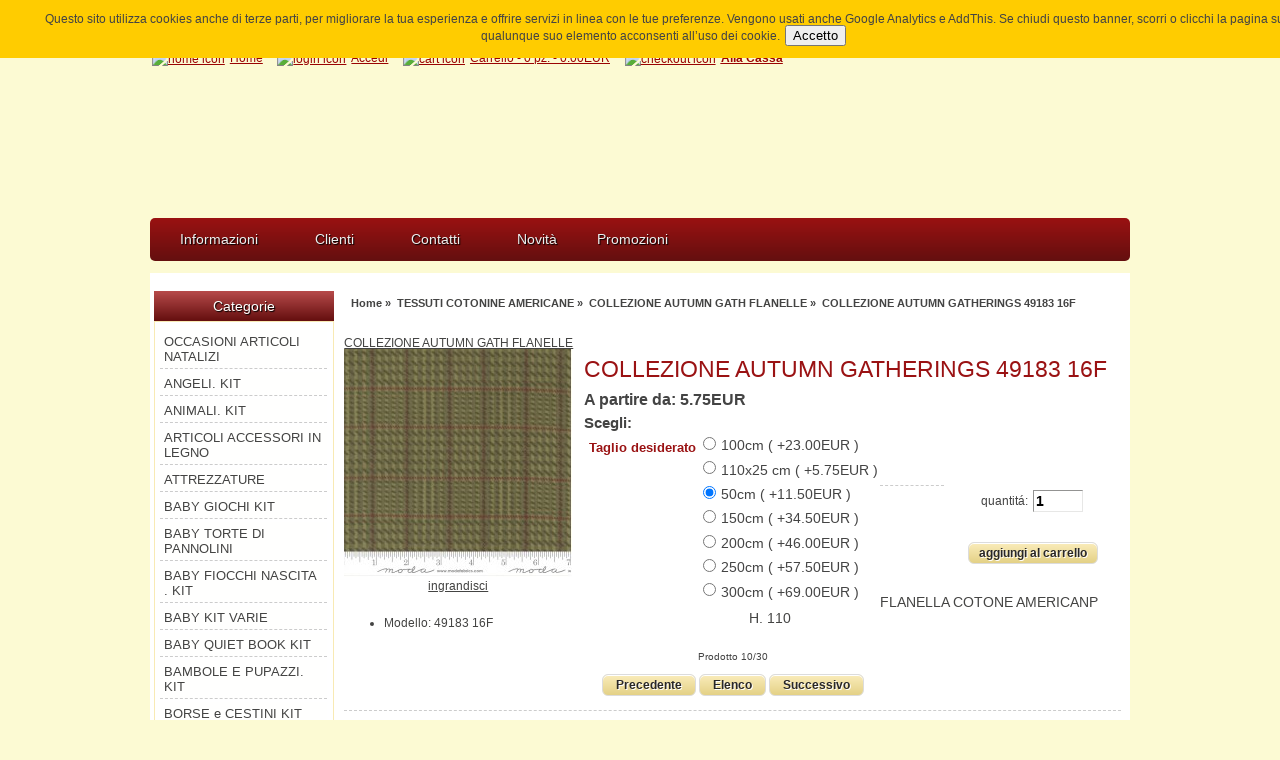

--- FILE ---
content_type: text/html; charset=utf-8
request_url: https://www.filiemagia.it/index.php?main_page=product_info&products_id=2749
body_size: 82450
content:
<!DOCTYPE html PUBLIC "-//W3C//DTD XHTML 1.1//EN" 
   "http://www.w3.org/TR/xhtml11/DTD/xhtml11.dtd">
<html xmlns="http://www.w3.org/1999/xhtml" dir="ltr" lang="it">
<head>
<title>COLLEZIONE AUTUMN GATHERINGS 49183 16F [49183 16F] - 5.75EUR : Fili & Magia, Negozio Fili & Magia di Castano Primo</title>
<meta http-equiv="Content-Type" content="text/html; charset=utf-8" />
<meta name="keywords" content="COLLEZIONE AUTUMN GATHERINGS 49183 16F [49183 16F] TRAPUNTE PATCHWORK KIT BORSE PORTALAVORO KIT CUSCINI KIT BORSE e CESTINI KIT BAMBOLE E PUPAZZI. KIT CUCINA ACCESSORI KIT BABY TORTE DI PANNOLINI TESSUTI COTONINE AMERICANE LIBRI NATALE - KIT PASQUA. KIT BABY FIOCCHI NASCITA . KIT ATTREZZATURE TESSUTI DIVERSI BABY KIT VARIE FUSTELLATRICE ACCUQUILT PARASPIFFERI E FERMAPORTA KIT ANGELI. KIT GATTI. KIT ANIMALI. KIT COPERTE CONFEZIONATE OFFERTA SCAN CUT CARTAMODELLI PUPAZZI PACCHETTI TESSUTI OFFERTA PUPAZZI CONFEZIONATI GUFI KIT TESSUTI MISTO LINO BOTTONI DECORATIVI FOTO SU TESSUTO OCCASIONI ARTICOLI NATALIZI DMC FILO DA RICAMO CARTE ADESIVE ARTICOLI ACCESSORI IN LEGNO BABY GIOCHI KIT FLISELINE E IMBOTTITURE PACCHETTI TESSUTI TESSUTI ECOPELLE CARTAMODELLI PATCHWORK CAKE MIX.E CUPCAKE MIX BABY QUIET BOOK KIT OROLOGI DA PARETE FUORIPORTA TESSUTI BATIK PANNELLI PANNO DA RITAGLIARE PANNELLI BAMBOLE PANNELLI BABY bambole, pupazzi, kit patchwork, tessuti fantasia, merceria, carta modelli, nastri, coperte, cuscini, idee, fiocchi nascita, macchine da cucire, BERNINA, corsi di patchwork," />
<meta name="description" content="Fili & Magia COLLEZIONE AUTUMN GATHERINGS 49183 16F [49183 16F] - FLANELLA COTONE AMERICANP H. 110 " />
<meta http-equiv="imagetoolbar" content="no" />
<meta name="p:domain_verify" content="a4c4a2e967526ac5a51d485bf1364b4e"/>
<meta name="msvalidate.01" content="EC8579AE5EF0E530529E364914ECA305" />
<link rel="alternate" href="https://www.filiemagia.it/" hreflang="it-it" /> 

<base href="https://www.filiemagia.it/" />

<link rel="stylesheet" type="text/css" media="print" href="includes/templates/_filomania/css/print_stylesheet.css" />
<link rel="stylesheet" type="text/css" href="min/?f=/includes/templates/_filomania/css/style_imagehover.css,/includes/templates/_filomania/css/stylesheet.css,/includes/templates/_filomania/css/stylesheet_betterCategoriesEzInfo.css,/includes/templates/_filomania/css/stylesheet_cookie_law.css,/includes/templates/_filomania/css/stylesheet_css_buttons.css,/includes/templates/_filomania/css/stylesheet_dotline.css,/includes/templates/_filomania/css/stylesheet_footer_menu.css,/includes/templates/_filomania/css/stylesheet_forms.css,/includes/templates/_filomania/css/stylesheet_instantSearch.css&amp;1748777981" />
<link rel="stylesheet" type="text/css" href="min/?f=/includes/templates/_filomania/css/stylesheet_mega_menu.css,/includes/templates/_filomania/css/stylesheet_module_tabs.css,/includes/templates/_filomania/css/stylesheet_slides.css,/includes/templates/_filomania/css/stylesheet_zen_lightbox.css&amp;1748777981" />
<script type="text/javascript" src="min/?f=/includes/templates/_filomania/jscript/jscript_css_browser_selector.js,/includes/templates/_filomania/jscript/jscript_imagehover.js,/includes/modules/pages/product_info/jscript_textarea_counter.js&amp;1748777981"></script>
            <!-- Google Analytics -->
            <script type="text/javascript">
            (function(i,s,o,g,r,a,m) {i['GoogleAnalyticsObject']=r;i[r]=i[r]||function() {
            (i[r].q=i[r].q||[]).push(arguments)},i[r].l=1*new Date();a=s.createElement(o),
            m=s.getElementsByTagName(o)[0];a.async=1;a.src=g;m.parentNode.insertBefore(a,m)
            })(window,document,'script','//www.google-analytics.com/analytics.js','ga');
                        ga('create', 'UA-59806494-1', 'auto');
                			ga('require', 'displayfeatures');
						ga('send', 'pageview');
    </script>
<script language="javascript" type="text/javascript"><!--
function popupWindow(url) {
  window.open(url,'popupWindow','toolbar=no,location=no,directories=no,status=no,menubar=no,scrollbars=no,resizable=yes,copyhistory=no,width=100,height=100,screenX=150,screenY=150,top=150,left=150')
}
function popupWindowPrice(url) {
  window.open(url,'popupWindow','toolbar=no,location=no,directories=no,status=no,menubar=no,scrollbars=yes,resizable=yes,copyhistory=no,width=600,height=400,screenX=150,screenY=150,top=150,left=150')
}
//--></script><script type="text/javascript" src="includes/templates/_filomania/jscript/jquery/jquery-1.8.3.min.js"></script>
<script language="javascript" type="text/javascript"><!--
/*!
	Slimbox v2.05 - The ultimate lightweight Lightbox clone for jQuery
	(c) 2007-2013 Christophe Beyls <http://www.digitalia.be>
	MIT-style license.
*/
(function(w){var E=w(window),u,f,F=-1,n,x,D,v,y,L,r,m=!window.XMLHttpRequest,s=[],l=document.documentElement,k={},t=new Image(),J=new Image(),H,a,g,p,I,d,G,c,A,K;w(function(){w("body").append(w([H=w('<div id="lbOverlay" />').click(C)[0],a=w('<div id="lbCenter" />')[0],G=w('<div id="lbBottomContainer" />')[0]]).css("display","none"));g=w('<div id="lbImage" />').appendTo(a).append(p=w('<div style="position: relative;" />').append([I=w('<a id="lbPrevLink" href="#" />').click(B)[0],d=w('<a id="lbNextLink" href="#" />').click(e)[0]])[0])[0];c=w('<div id="lbBottom" />').appendTo(G).append([w('<a id="lbCloseLink" href="#" />').click(C)[0],A=w('<div id="lbCaption" />')[0],K=w('<div id="lbNumber" />')[0],w('<div style="clear: both;" />')[0]])[0]});w.slimbox=function(O,N,M){u=w.extend({loop:false,overlayOpacity:0.8,overlayFadeDuration:400,resizeDuration:400,resizeEasing:"swing",initialWidth:250,initialHeight:250,imageFadeDuration:400,captionAnimationDuration:400,counterText:"Image {x} of {y}",closeKeys:[27,88,67],previousKeys:[37,80],nextKeys:[39,78]},M);if(typeof O=="string"){O=[[O,N]];N=0}y=E.scrollTop()+(E.height()/2);L=u.initialWidth;r=u.initialHeight;w(a).css({top:Math.max(0,y-(r/2)),width:L,height:r,marginLeft:-L/2}).show();v=m||(H.currentStyle&&(H.currentStyle.position!="fixed"));if(v){H.style.position="absolute"}w(H).css("opacity",u.overlayOpacity).fadeIn(u.overlayFadeDuration);z();j(1);f=O;u.loop=u.loop&&(f.length>1);return b(N)};w.fn.slimbox=function(M,P,O){P=P||function(Q){return[Q.href,Q.title]};O=O||function(){return true};var N=this;return N.unbind("click").click(function(){var S=this,U=0,T,Q=0,R;T=w.grep(N,function(W,V){return O.call(S,W,V)});for(R=T.length;Q<R;++Q){if(T[Q]==S){U=Q}T[Q]=P(T[Q],Q)}return w.slimbox(T,U,M)})};function z(){var N=E.scrollLeft(),M=E.width();w([a,G]).css("left",N+(M/2));if(v){w(H).css({left:N,top:E.scrollTop(),width:M,height:E.height()})}}function j(M){if(M){w("object").add(m?"select":"embed").each(function(O,P){s[O]=[P,P.style.visibility];P.style.visibility="hidden"})}else{w.each(s,function(O,P){P[0].style.visibility=P[1]});s=[]}var N=M?"bind":"unbind";E[N]("scroll resize",z);w(document)[N]("keydown",o)}function o(O){var N=O.which,M=w.inArray;return(M(N,u.closeKeys)>=0)?C():(M(N,u.nextKeys)>=0)?e():(M(N,u.previousKeys)>=0)?B():null}function B(){return b(x)}function e(){return b(D)}function b(M){if(M>=0){F=M;n=f[F][0];x=(F||(u.loop?f.length:0))-1;D=((F+1)%f.length)||(u.loop?0:-1);q();a.className="lbLoading";k=new Image();k.onload=i;k.src=n}return false}function i(){a.className="";w(g).css({backgroundImage:"url("+n+")",visibility:"hidden",display:""});w(p).width(k.width);w([p,I,d]).height(k.height);w(A).html(f[F][1]||"");w(K).html((((f.length>1)&&u.counterText)||"").replace(/{x}/,F+1).replace(/{y}/,f.length));if(x>=0){t.src=f[x][0]}if(D>=0){J.src=f[D][0]}L=g.offsetWidth;r=g.offsetHeight;var M=Math.max(0,y-(r/2));if(a.offsetHeight!=r){w(a).animate({height:r,top:M},u.resizeDuration,u.resizeEasing)}if(a.offsetWidth!=L){w(a).animate({width:L,marginLeft:-L/2},u.resizeDuration,u.resizeEasing)}w(a).queue(function(){w(G).css({width:L,top:M+r,marginLeft:-L/2,visibility:"hidden",display:""});w(g).css({display:"none",visibility:"",opacity:""}).fadeIn(u.imageFadeDuration,h)})}function h(){if(x>=0){w(I).show()}if(D>=0){w(d).show()}w(c).css("marginTop",-c.offsetHeight).animate({marginTop:0},u.captionAnimationDuration);G.style.visibility=""}function q(){k.onload=null;k.src=t.src=J.src=n;w([a,g,c]).stop(true);w([I,d,g,G]).hide()}function C(){if(F>=0){q();F=x=D=-1;w(a).hide();w(H).stop().fadeOut(u.overlayFadeDuration,j)}return false}})(jQuery);

// AUTOLOAD CODE BLOCK (MAY BE CHANGED OR REMOVED)
if (!/android|iphone|ipod|series60|symbian|windows ce|blackberry/i.test(navigator.userAgent)) {
	jQuery(function($) {
		$("a[rel^='lightbox']").slimbox({/* Put custom options here */}, null, function(el) {
			return (this == el) || ((this.rel.length > 8) && (this.rel == el.rel));
		});
	});
}

jQuery(function($) {
        $("a[rel^='lightbox']").slimbox({overlayOpacity:0.8,overlayFadeDuration:400,resizeDuration:400,resizeTransition:false,initialWidth:250,initialHeight:250,imageFadeDuration:400,captionAnimationDuration:400,counterText:"Immagine {x} di {y}",closeKeys:[27,88,67],previousKeys:[37,80],nextKeys:[39,78]}, function(el) 
        {
                return [el.href, el.title /* + '<br /><a href="' + el.href + '">Download this image</a>'*/];
        }, function(el) {
                return (this == el) || ((this.rel.length > 8) && (this.rel == el.rel));
        });
        });
//--></script><meta property="og:locale" content="it_IT" />
<meta property="og:locale:alternate" content="en_US" />
<meta property="og:title" content="COLLEZIONE AUTUMN GATHERINGS 49183 16F [49183 16F] - 5.75EUR : Fili & Magia, Negozio Fili & Magia di Castano Primo" />
<meta property="og:site_name" content="Fili & Magia Castano Primo" />

<meta property="og:url" content="" />
<meta property="og:image" content="https://www.filiemagia.it/images/49183 16F.jpg" />
<!-- script src="includes/templates/_filomania/jscript/css_browser_selector.js" type="text/javascript"></script -->
</head>
<body id="productinfoBody">
<div id="zw_cookie_law_short_info">
	Questo sito utilizza cookies anche di terze parti, per migliorare la tua esperienza e offrire servizi in linea con le tue preferenze. Vengono usati anche Google Analytics e AddThis. Se chiudi questo banner, scorri o clicchi la pagina su qualunque suo elemento acconsenti all’uso dei cookie.	<form name="zw_cookie_law_short_info" action="https://www.filiemagia.it/zw_assets/zw_cookie_law/code/zw_cookie_consent_ajax.php" method="post"><input type="hidden" name="securityToken" value="edb8df69e06862c3c27c1137e577869f" /><input type="hidden" name="zw_cookie_main_consent" value="yes" /><input type="hidden" name="zw_come_from" value="L2luZGV4LnBocD9tYWluX3BhZ2U9cHJvZHVjdF9pbmZvJnByb2R1Y3RzX2lkPTI3NDk=" /><button type="submit">Accetto</button>	</form>
</div>

<div id="mainWrapper">



<!--bof-header logo and navigation display-->


<div id="header-lan-curr">
<div class="clearBoth"></div>
</div>


<div id="headerWrapper">
<!-- nav was here -->



<!--bof-branding display-->
<div id="logoWrapper">
    <div id="logo"><a href="https://www.filiemagia.it/"><img src="includes/templates/_filomania/images/logo-filiemagia.jpg" alt="Fili&Magia by Fernanda e Patrizia" title=" Fili&Magia by Fernanda e Patrizia " width="958" height="296" /></a>
    <div id="navMainSearch"><form name="quick_find_header" action="https://www.filiemagia.it/index.php?main_page=advanced_search_result" method="get"><input type="hidden" name="main_page" value="advanced_search_result" /><input type="hidden" name="search_in_description" value="1" /><input type="text" name="keyword" size="6" maxlength="30" style="width: 100px" value="cerca per..." onfocus="if (this.value == 'cerca per...') this.value = '';" onblur="if (this.value == '') this.value = 'cerca per...';" />&nbsp;<input class="cssButton submit_button button  button_search" onmouseover="this.className='cssButtonHover  button_search button_searchHover'" onmouseout="this.className='cssButton submit_button button  button_search'" type="submit" value="Cerca" /></form></div>
    <!--bof-navigation display-->
<div id="navMainWrapper">
<div id="navMain">
    <ul>
    <li><a href="https://www.filiemagia.it/"><img src="includes/templates/_filomania/images/home.png" alt="home icon" class="home-icon" />Home</a></li>
    <li><a href="https://www.filiemagia.it/index.php?main_page=login"><img src="includes/templates/_filomania/images/login.png" alt="login icon" class="login-icon" />Accedi</a></li>
<li><a href="https://www.filiemagia.it/index.php?main_page=shopping_cart"><img src="includes/templates/_filomania/images/cart.png" alt="cart icon" class="cart-icon"  />Carrello - 0 pz. - 0.00EUR</a></li>
    <li><a href="https://www.filiemagia.it/index.php?main_page=checkout_shipping"><img src="includes/templates/_filomania/images/checkout.png" alt="checkout icon" class="checkout-icon"  /><span class="header-checkout">Alla Cassa</span></a></li>
</ul>
</div>
<br class="clearBoth" />
</div>
<!--eof-navigation display-->
    <div id="taglineWrapper">
      </div>
    </div>


<div id="header-right">
<!-- mainsearch was here -->

<div class="clearBoth"></div>
</div>


</div>

<br class="clearBoth" />
<!--eof-branding display-->






<!--eof-header logo and navigation display-->



<!--bof-optional categories tabs navigation display-->
<!--eof-optional categories tabs navigation display-->

<!--bof-header ezpage links-->
<!--eof-header ezpage links-->

</div>
<!--bof-mega menu display-->
<!--
  
-->
<div id="mega-wrapper"  ><!-- bof mega-wrapper -->

    <ul class="mega-menu menu_red"><!-- bof mega-menu -->
       
       <li class="quicklinks-li" style="display:none; " ><a href="https://www.filiemagia.it/index.php?main_page=index">A proposito di:</a><!-- bof quick links  -->
             <div class="dropdown_1column">
                <div class="col_1 firstcolumn">
                   <ul class="levels">
                       <li><a href="https://www.filiemagia.it/index.php?main_page=index">Home</a></li>
                       <li><a href="https://www.filiemagia.it/index.php?main_page=products_new">Novità</a></li>
                       <li><a href="https://www.filiemagia.it/index.php?main_page=featured_products">Prodotti in vetrina</a></li>
                       <li><a href="https://www.filiemagia.it/index.php?main_page=products_all">Tutti i prodotti</a></li>
                       <li><a href="https://www.filiemagia.it/index.php?main_page=specials">Promozioni</a></li>
                       <li><a href="https://www.filiemagia.it/index.php?main_page=advanced_search">Cerca</a></li>                        
                   </ul>   
                </div>
               </div>
        </li><!-- eof quick links -->


        <li class="submenu categories-li" style="display:none; " ><a href="https://www.filiemagia.it/index.php?main_page=index">Categorie</a><!-- bof cateories    -->
     
            <div class="dropdown_1column">
                <div class="col_1 firstcolumn">
                   <div class="levels">
                       <ul class="level2"><li>
<a href="https://www.filiemagia.it/index.php?main_page=index&amp;cPath=73">OCCASIONI ARTICOLI NATALIZI</a></li><li>
<a href="https://www.filiemagia.it/index.php?main_page=index&amp;cPath=35">ANGELI. KIT</a></li><li>
<a href="https://www.filiemagia.it/index.php?main_page=index&amp;cPath=37">ANIMALI. KIT</a></li><li>
<a href="https://www.filiemagia.it/index.php?main_page=index&amp;cPath=78">ARTICOLI ACCESSORI IN LEGNO</a></li><li class="submenu">
<a href="https://www.filiemagia.it/index.php?main_page=index&amp;cPath=27">ATTREZZATURE</a><ul class="level3"><li>
<a href="https://www.filiemagia.it/index.php?main_page=index&amp;cPath=27_45">cutter e lame</a></li><li>
<a href="https://www.filiemagia.it/index.php?main_page=index&amp;cPath=27_86">MINI ATTREZZI PER APPLIQUE' MINI</a></li><li>
<a href="https://www.filiemagia.it/index.php?main_page=index&amp;cPath=27_82">mulinetti prym maglieria</a></li><li>
<a href="https://www.filiemagia.it/index.php?main_page=index&amp;cPath=27_44">piani di taglio</a></li><li>
<a href="https://www.filiemagia.it/index.php?main_page=index&amp;cPath=27_112">pistola colla a caldo</a></li><li>
<a href="https://www.filiemagia.it/index.php?main_page=index&amp;cPath=27_40">squadre e regoli</a></li></ul></li><li>
<a href="https://www.filiemagia.it/index.php?main_page=index&amp;cPath=83">BABY  GIOCHI KIT</a></li><li>
<a href="https://www.filiemagia.it/index.php?main_page=index&amp;cPath=12">BABY  TORTE DI PANNOLINI</a></li><li>
<a href="https://www.filiemagia.it/index.php?main_page=index&amp;cPath=26">BABY FIOCCHI NASCITA . KIT</a></li><li>
<a href="https://www.filiemagia.it/index.php?main_page=index&amp;cPath=32">BABY KIT VARIE</a></li><li>
<a href="https://www.filiemagia.it/index.php?main_page=index&amp;cPath=94">BABY QUIET BOOK  KIT</a></li><li>
<a href="https://www.filiemagia.it/index.php?main_page=index&amp;cPath=8">BAMBOLE E PUPAZZI. KIT</a></li><li>
<a href="https://www.filiemagia.it/index.php?main_page=index&amp;cPath=6">BORSE e CESTINI KIT</a></li><li>
<a href="https://www.filiemagia.it/index.php?main_page=index&amp;cPath=2">BORSE PORTALAVORO KIT</a></li><li>
<a href="https://www.filiemagia.it/index.php?main_page=index&amp;cPath=67">BOTTONI DECORATIVI</a></li><li>
<a href="https://www.filiemagia.it/index.php?main_page=index&amp;cPath=93">CAKE MIX.E CUPCAKE MIX</a></li><li>
<a href="https://www.filiemagia.it/index.php?main_page=index&amp;cPath=47">CARTAMODELLI  PUPAZZI</a></li><li>
<a href="https://www.filiemagia.it/index.php?main_page=index&amp;cPath=92">CARTAMODELLI PATCHWORK</a></li><li>
<a href="https://www.filiemagia.it/index.php?main_page=index&amp;cPath=77">CARTE  ADESIVE</a></li><li>
<a href="https://www.filiemagia.it/index.php?main_page=index&amp;cPath=39">COPERTE CONFEZIONATE OFFERTA</a></li><li class="submenu">
<a href="https://www.filiemagia.it/index.php?main_page=index&amp;cPath=10">CUCINA  ACCESSORI KIT</a><ul class="level3"><li>
<a href="https://www.filiemagia.it/index.php?main_page=index&amp;cPath=10_13">ACCESSORI cucina</a></li></ul></li><li>
<a href="https://www.filiemagia.it/index.php?main_page=index&amp;cPath=4">CUSCINI  KIT</a></li><li>
<a href="https://www.filiemagia.it/index.php?main_page=index&amp;cPath=76">DMC  FILO DA RICAMO</a></li><li>
<a href="https://www.filiemagia.it/index.php?main_page=index&amp;cPath=84">FLISELINE E IMBOTTITURE</a></li><li>
<a href="https://www.filiemagia.it/index.php?main_page=index&amp;cPath=68">FOTO SU TESSUTO</a></li><li>
<a href="https://www.filiemagia.it/index.php?main_page=index&amp;cPath=101">FUORIPORTA</a></li><li>
<a href="https://www.filiemagia.it/index.php?main_page=index&amp;cPath=33">FUSTELLATRICE  ACCUQUILT</a></li><li>
<a href="https://www.filiemagia.it/index.php?main_page=index&amp;cPath=36">GATTI. KIT</a></li><li>
<a href="https://www.filiemagia.it/index.php?main_page=index&amp;cPath=62">GUFI   KIT</a></li><li>
<a href="https://www.filiemagia.it/index.php?main_page=index&amp;cPath=21">LIBRI</a></li><li>
<a href="https://www.filiemagia.it/index.php?main_page=index&amp;cPath=23">NATALE - KIT</a></li><li>
<a href="https://www.filiemagia.it/index.php?main_page=index&amp;cPath=98">OROLOGI DA   PARETE</a></li><li>
<a href="https://www.filiemagia.it/index.php?main_page=index&amp;cPath=85">PACCHETTI TESSUTI</a></li><li>
<a href="https://www.filiemagia.it/index.php?main_page=index&amp;cPath=56">PACCHETTI TESSUTI OFFERTA</a></li><li>
<a href="https://www.filiemagia.it/index.php?main_page=index&amp;cPath=182">PANNELLI BABY</a></li><li>
<a href="https://www.filiemagia.it/index.php?main_page=index&amp;cPath=146">PANNELLI BAMBOLE</a></li><li>
<a href="https://www.filiemagia.it/index.php?main_page=index&amp;cPath=130">PANNELLI PANNO DA RITAGLIARE</a></li><li>
<a href="https://www.filiemagia.it/index.php?main_page=index&amp;cPath=34">PARASPIFFERI E FERMAPORTA KIT</a></li><li>
<a href="https://www.filiemagia.it/index.php?main_page=index&amp;cPath=25">PASQUA. KIT</a></li><li>
<a href="https://www.filiemagia.it/index.php?main_page=index&amp;cPath=57">PUPAZZI CONFEZIONATI</a></li><li>
<a href="https://www.filiemagia.it/index.php?main_page=index&amp;cPath=46">SCAN CUT</a></li><li class="submenu">
<a href="https://www.filiemagia.it/index.php?main_page=index&amp;cPath=107">TESSUTI BATIK</a><ul class="level3"><li>
<a href="https://www.filiemagia.it/index.php?main_page=index&amp;cPath=107_109">COLLEZIONE BONFIRE</a></li><li>
<a href="https://www.filiemagia.it/index.php?main_page=index&amp;cPath=107_108">COLLEZIONE TWILIGHTS</a></li><li>
<a href="https://www.filiemagia.it/index.php?main_page=index&amp;cPath=107_90">COLLEZIONI VARIE</a></li></ul></li><li class="submenu">
<a href="https://www.filiemagia.it/index.php?main_page=index&amp;cPath=18">TESSUTI COTONINE AMERICANE</a><ul class="level3"><li>
<a href="https://www.filiemagia.it/index.php?main_page=index&amp;cPath=18_177">COLLEZIONE 3 SISTERS LAVANDER</a></li><li>
<a href="https://www.filiemagia.it/index.php?main_page=index&amp;cPath=18_178">COLLEZIONE 3 SISTERS MEADOW</a></li><li>
<a href="https://www.filiemagia.it/index.php?main_page=index&amp;cPath=18_181">COLLEZIONE AMERICAN COUNTRY 25</a></li><li>
<a href="https://www.filiemagia.it/index.php?main_page=index&amp;cPath=18_171">COLLEZIONE ANNIEDOWNS SIMPLE BE</a></li><li>
<a href="https://www.filiemagia.it/index.php?main_page=index&amp;cPath=18_164">COLLEZIONE APRIL ROSENTHAL</a></li><li>
<a href="https://www.filiemagia.it/index.php?main_page=index&amp;cPath=18_139">COLLEZIONE AUTUMN GATH FLANELLE</a></li><li>
<a href="https://www.filiemagia.it/index.php?main_page=index&amp;cPath=18_126">COLLEZIONE BELLE ISLE</a></li><li>
<a href="https://www.filiemagia.it/index.php?main_page=index&amp;cPath=18_148">COLLEZIONE BLEU DE FRANCE</a></li><li>
<a href="https://www.filiemagia.it/index.php?main_page=index&amp;cPath=18_175">COLLEZIONE BLOOM AND GROW</a></li><li>
<a href="https://www.filiemagia.it/index.php?main_page=index&amp;cPath=18_163">COLLEZIONE BUTTERFLIES AND BLOOM</a></li><li>
<a href="https://www.filiemagia.it/index.php?main_page=index&amp;cPath=18_151">COLLEZIONE COLLAGE</a></li><li>
<a href="https://www.filiemagia.it/index.php?main_page=index&amp;cPath=18_124">COLLEZIONE DANCE IN PARIS</a></li><li>
<a href="https://www.filiemagia.it/index.php?main_page=index&amp;cPath=18_161">COLLEZIONE DESERT OASIS</a></li><li>
<a href="https://www.filiemagia.it/index.php?main_page=index&amp;cPath=18_156">COLLEZIONE ETCHINGS</a></li><li>
<a href="https://www.filiemagia.it/index.php?main_page=index&amp;cPath=18_160">COLLEZIONE EVERMORE</a></li><li>
<a href="https://www.filiemagia.it/index.php?main_page=index&amp;cPath=18_168">COLLEZIONE FARMHOUSE FLANNEL III</a></li><li>
<a href="https://www.filiemagia.it/index.php?main_page=index&amp;cPath=18_113">COLLEZIONE FARMHOUSES FLANNELS</a></li><li>
<a href="https://www.filiemagia.it/index.php?main_page=index&amp;cPath=18_162">COLLEZIONE GILDED METALLIC</a></li><li>
<a href="https://www.filiemagia.it/index.php?main_page=index&amp;cPath=18_127">COLLEZIONE GRUNGE BASIC</a></li><li>
<a href="https://www.filiemagia.it/index.php?main_page=index&amp;cPath=18_121">COLLEZIONE HOMEMADE HOMESPUNSS</a></li><li>
<a href="https://www.filiemagia.it/index.php?main_page=index&amp;cPath=18_180">COLLEZIONE JOY DE VIVRE</a></li><li>
<a href="https://www.filiemagia.it/index.php?main_page=index&amp;cPath=18_173">COLLEZIONE KANSAS BACK TO BASICS</a></li><li>
<a href="https://www.filiemagia.it/index.php?main_page=index&amp;cPath=18_158">COLLEZIONE KANSAS FLUTTERING</a></li><li>
<a href="https://www.filiemagia.it/index.php?main_page=index&amp;cPath=18_147">COLLEZIONE KANSAS PRAIRIE</a></li><li>
<a href="https://www.filiemagia.it/index.php?main_page=index&amp;cPath=18_176">COLLEZIONE KIM DIHEL SCRAP BASKE</a></li><li>
<a href="https://www.filiemagia.it/index.php?main_page=index&amp;cPath=18_153">COLLEZIONE LAKESIDE FLANELLE</a></li><li>
<a href="https://www.filiemagia.it/index.php?main_page=index&amp;cPath=18_174">COLLEZIONE MOONLIT DREAMS</a></li><li>
<a href="https://www.filiemagia.it/index.php?main_page=index&amp;cPath=18_137">COLLEZIONE NANTUCKET SUMMER</a></li><li>
<a href="https://www.filiemagia.it/index.php?main_page=index&amp;cPath=18_141">COLLEZIONE PANSY'S POISIES</a></li><li>
<a href="https://www.filiemagia.it/index.php?main_page=index&amp;cPath=18_154">COLLEZIONE RUSTIC GATHERINGS</a></li><li>
<a href="https://www.filiemagia.it/index.php?main_page=index&amp;cPath=18_133">COLLEZIONE SINCERELEY YOURS</a></li><li>
<a href="https://www.filiemagia.it/index.php?main_page=index&amp;cPath=18_169">COLLEZIONE SNOWMEN GATHETINGS</a></li><li>
<a href="https://www.filiemagia.it/index.php?main_page=index&amp;cPath=18_102">COLLEZIONE STYLETTO</a></li><li>
<a href="https://www.filiemagia.it/index.php?main_page=index&amp;cPath=18_157">COLLEZIONE SUNRISE SIDE</a></li><li>
<a href="https://www.filiemagia.it/index.php?main_page=index&amp;cPath=18_122">COLLEZIONE YULETHIDE GATHERINGS</a></li><li>
<a href="https://www.filiemagia.it/index.php?main_page=index&amp;cPath=18_123">HOLLY TAYLOR  CHANGE OF SEASONS</a></li><li>
<a href="https://www.filiemagia.it/index.php?main_page=index&amp;cPath=18_59">NATALE   PANNELLI DI NATALE</a></li><li>
<a href="https://www.filiemagia.it/index.php?main_page=index&amp;cPath=18_140">NATALE COLL  ANNIEDOWNS OH CHRIS</a></li><li>
<a href="https://www.filiemagia.it/index.php?main_page=index&amp;cPath=18_152">NATALE COLLEZ HOLIDAYS AT HOME,,</a></li><li>
<a href="https://www.filiemagia.it/index.php?main_page=index&amp;cPath=18_170">NATALE COLLEZIONE STAR OF WONDER</a></li><li>
<a href="https://www.filiemagia.it/index.php?main_page=index&amp;cPath=18_179">NATALE COLLEZIONE TILDA NATALE</a></li><li>
<a href="https://www.filiemagia.it/index.php?main_page=index&amp;cPath=18_38">NATALE TESSUTI VARI</a></li><li>
<a href="https://www.filiemagia.it/index.php?main_page=index&amp;cPath=18_167">NATALECOLL ANNIDOWNS TINSEL LANE</a></li><li>
<a href="https://www.filiemagia.it/index.php?main_page=index&amp;cPath=18_19">PANNELLI SOGGETTI DIVERSI</a></li><li>
<a href="https://www.filiemagia.it/index.php?main_page=index&amp;cPath=18_150">SAFARI LIFE</a></li><li>
<a href="https://www.filiemagia.it/index.php?main_page=index&amp;cPath=18_41">TESSUTI  CON STAMPE PARTICOLARI</a></li><li>
<a href="https://www.filiemagia.it/index.php?main_page=index&amp;cPath=18_49">TESSUTI BABY</a></li><li>
<a href="https://www.filiemagia.it/index.php?main_page=index&amp;cPath=18_48">TESSUTI CON ANIMALI DIVERSI</a></li><li>
<a href="https://www.filiemagia.it/index.php?main_page=index&amp;cPath=18_65">TESSUTI CON CANI E GATTI</a></li><li>
<a href="https://www.filiemagia.it/index.php?main_page=index&amp;cPath=18_88">TESSUTI LECIEN</a></li></ul></li><li class="submenu">
<a href="https://www.filiemagia.it/index.php?main_page=index&amp;cPath=28">TESSUTI DIVERSI</a><ul class="level3"><li>
<a href="https://www.filiemagia.it/index.php?main_page=index&amp;cPath=28_71">maglina lycra</a></li><li>
<a href="https://www.filiemagia.it/index.php?main_page=index&amp;cPath=28_42">Panno lana</a></li><li>
<a href="https://www.filiemagia.it/index.php?main_page=index&amp;cPath=28_43">Panno lenci</a></li><li>
<a href="https://www.filiemagia.it/index.php?main_page=index&amp;cPath=28_29">Tessuti ricamo</a></li></ul></li><li>
<a href="https://www.filiemagia.it/index.php?main_page=index&amp;cPath=89">TESSUTI ECOPELLE</a></li><li>
<a href="https://www.filiemagia.it/index.php?main_page=index&amp;cPath=66">TESSUTI MISTO LINO</a></li><li>
<a href="https://www.filiemagia.it/index.php?main_page=index&amp;cPath=1">TRAPUNTE  PATCHWORK  KIT</a></li></ul>                        
                   </div>   
                </div>
               </div>
        </li><!-- eof categories  -->
        

     <li class="submenu manufacturers-li" style="display:none; " ><a href="https://www.filiemagia.it/index.php?main_page=index">cerca per brand</a><!--bof shop by brand   -->
            <div class="dropdown_1column">
                <div class="col_1 firstcolumn">

              <ul >
               <li ><a class="hide" href="https://www.filiemagia.it/index.php?main_page=index&amp;manufacturers_id=5">AccuQuilt</a></li>
<li ><a class="hide" href="https://www.filiemagia.it/index.php?main_page=index&amp;manufacturers_id=4">Brother</a></li>
<li ><a class="hide" href="https://www.filiemagia.it/index.php?main_page=index&amp;manufacturers_id=6">Creazioni Origi..</a></li>
<li ><a class="hide" href="https://www.filiemagia.it/index.php?main_page=index&amp;manufacturers_id=2">DMC</a></li>
<li ><a class="hide" href="https://www.filiemagia.it/index.php?main_page=index&amp;manufacturers_id=1">FiloMania (HFT)</a></li>
<li ><a class="hide" href="https://www.filiemagia.it/index.php?main_page=index&amp;manufacturers_id=7">Prym</a></li>
		    </ul>
		</div>
            </div>
        </li><!-- eof shop by brand    -->
        
	<li class="aboutus-li" style="display:none; " ><a href="https://www.filiemagia.it/index.php?main_page=about_us" class="drop">Chi siamo</a><!-- bof about us -->
                
            <div class="dropdown_aboutus">
                    
                <div class="col_aboutus">
                    <h2>Benvenuti! Conosciamoci meglio</h2>
                </div>
 
		<div class="col_cs">
                     <p class="mega-about">Lorem ipsum dolor sit amet, consectetur adipiscing elit. Etiam interdum feugiat ipsum vehicula sollicitudin. Integer sed lacus eget risus consectetur ullamcorper. Pellentesque rutrum ullamcorper faucibus. Nam porttitor iaculis enim, mattis tristique velit tristique bibendum.  Aliquam porta nisl tortor, non luctus justo. Nam tincidunt dui vel mauris tincidunt posuere. Phasellus rhoncus elit et lorem sodales ullamcorper.</p>             
<a href="https://www.filiemagia.it/index.php?main_page=redirect&amp;action=banner&amp;goto=16"><img src="images/banners/aboutus.png" alt="Header About Us Image" title=" Header About Us Image " width="108" height="150" /></a><!-- 
<img src="includes/templates/_filomania/images/aboutus.png"   class="imgshadow_light aboutus-image" alt="about us"  />    
-->
             	</div>
            </div>
        </li><!-- eof about us -->

        
	<li class="customer_service right" style="display:none; " > <a href="https://www.filiemagia.it/index.php?main_page=shippinginfo" class="drop">Servizio Clienti</a><!-- bof customer service -->
        
            <div class="dropdown_customer_service align_right">
           
                <div class="col_cs">
                    <h2>Spedizioni</h2>
                </div>

                <div class="col_cs">
      		     <p>Lorem ipsum dolor sit amet, consectetur adipiscing elit. Etiam interdum feugiat ipsum vehicula sollicitudin. Integer sed lacus eget risus consectetur ullamcorper. Pellentesque rutrum ullamcorper faucibus. Nam porttitor iaculis enim, mattis tristique velit tristique bibendum. </p>             
                </div>
       
                <div class="col_cs">
                      <h2>Acquisti in sicurezza</h2>
		</div>

		<div class="col_cs">
                    <img src="images/banners/payments.png" alt="Header Payments Image" title=" Header Payments Image " width="206" height="43" />		      <p class="mega-confidence">Convincete i clienti a comprare.....</p>             
        </div>
      
            </div><!-- eof customer service -->

	 </li>

    <li class="information-li"  > <a href="https://www.filiemagia.it/index.php?main_page=index" class="drop">Informazioni</a><!-- bof information -->
 
	    <!-- div class="dropdown_info"-->
        <div class="dropdown_1column">
		<div class="col_1">
            	    <h3>Informazioni generali</h3>
                    <ul>
			<li><a href="https://www.filiemagia.it/index.php?main_page=about_us">Chi siamo</a></li>
                	                	<li><a href="https://www.filiemagia.it/index.php?main_page=site_map">Mappa del Sito</a></li>
                	              		                	<li><a href="https://www.filiemagia.it/index.php?main_page=gv_faq">Buono Regalo F.A.Q.</a></li>
                	                	                	<li><a href="https://www.filiemagia.it/index.php?main_page=discount_coupon">Buoni Sconto</a></li>
                	               		                	<li><a href="https://www.filiemagia.it/index.php?main_page=unsubscribe">Cancella Newsletter</a></li>
                	                     </ul>   
                 </div>
    
            	 <!-- div class="col_1">
                      <h3>Utilità</h3>
		      <ul> 
		      		      </ul>
            	 </div -->
           </div>

	</li><!-- eof information -->
	<li class="information-li"  > <a href="https://www.filiemagia.it/index.php?main_page=index" class="drop">Clienti</a><!-- bof information -->

	     <!-- div class="dropdown_info"-->
       <div class="dropdown_1column">		
    		<div class="col_1">
                     <h3>Clienti</h3>
                     <ul>
			                	<li><a href="https://www.filiemagia.it/index.php?main_page=login">Accedi</a></li>
                	<li><a href="https://www.filiemagia.it/index.php?main_page=create_account">Registrati</a></li>
                	                    	<li><a href="https://www.filiemagia.it/index.php?main_page=contact_us">Info &amp; Contatti</a></li>
                                        	<li><a href="https://www.filiemagia.it/index.php?main_page=shippinginfo">Spedizioni &amp; Consegne</a></li>
                                                                	<li><a href="https://www.filiemagia.it/index.php?main_page=privacy">Normativa Privacy</a></li>
                                                                	<li><a href="https://www.filiemagia.it/index.php?main_page=conditions">Condizioni di Vendita</a></li>
                                             </ul>   
                 </div>
	</li><!-- eof information -->			 
		
        <li class="contactus-li"  ><a href="https://www.filiemagia.it/index.php?main_page=contact_us" class="drop">Contatti</a><!-- bof contact form -->
                       
            <div class="dropdown_2columns">
                
                <div class="col_2 firstcolumn">
                    <h2>Hai una domanda?</h2>
                    <p>Inserisci qui il tuo messaggio.		    </p>
                   
                     <div id="contact_form">
                    
                        <div class="message">
                            <div id="alert"></div>
                        </div>
                        <form name="contact_us" action="https://www.filiemagia.it/index.php?main_page=contact_us&amp;action=send" method="post"><input type="hidden" name="securityToken" value="edb8df69e06862c3c27c1137e577869f" />                        
                            <label for="contactname">Nome<span class="required"> *</span></label>
                            <input name="contactname" type="text" id="contactname" size="30" value=""  /> 
                            
                            <br class="clearBoth" />
                            <label for="email">Email<span class="required"> *</span></label>
                            <input name="email" type="text" id="email" size="30" value="" />
                            
                            <br class="clearBoth" />
                            <label for="enquiry">Messaggio<span class="required"> *</span></label>
                            <textarea name="enquiry" cols="40" rows="3"  id="enquiry"></textarea>
                                
   
                            <div class="form_buttons">
                            <input type="submit" class="button" id="submit" value="Submit" />
                            </div>
                        
                        
                        </form>
                    
                    </div>

                </div>
            
            </div>
              
        </li><!-- eof contact form -->
	<!-- bof Specials -->
    <li class="information-li" ><a href="index.php?main_page=products_new">Novità</a></li>
	<li class="information-li" ><a href="index.php?main_page=specials">Promozioni</a></li>
	<!-- eof specials -->
    </ul><!-- eof mega-menu -->

</div><!-- eof mega-wrapper -->
<!--eof-mega menu display-->
<div class="clearBoth"></div>



<table width="100%" border="0" cellspacing="0" cellpadding="0" id="contentMainWrapper">
  <tr>

 <td id="navColumnOne" class="columnLeft" style="width: 185px">
<div id="navColumnOneWrapper" style="width: 180px"><!--// bof: categories //-->
<div class="leftBoxContainer" id="categories" style="width: 180px">
<h3 class="leftBoxHeading" id="categoriesHeading">Categorie</h3>
<div id="categoriesContent" class="sideBoxContent">
<div class="betterCategories"><a class="category-top" href="https://www.filiemagia.it/index.php?main_page=index&amp;cPath=73"><img src="includes/templates/_filomania/images/bc_cat_no_sub.gif" alt="" width="9" height="5" />OCCASIONI ARTICOLI NATALIZI</a></div><div class="betterCategories"><a class="category-top" href="https://www.filiemagia.it/index.php?main_page=index&amp;cPath=35"><img src="includes/templates/_filomania/images/bc_cat_no_sub.gif" alt="" width="9" height="5" />ANGELI. KIT</a></div><div class="betterCategories"><a class="category-top" href="https://www.filiemagia.it/index.php?main_page=index&amp;cPath=37"><img src="includes/templates/_filomania/images/bc_cat_no_sub.gif" alt="" width="9" height="5" />ANIMALI. KIT</a></div><div class="betterCategories"><a class="category-top" href="https://www.filiemagia.it/index.php?main_page=index&amp;cPath=78"><img src="includes/templates/_filomania/images/bc_cat_no_sub.gif" alt="" width="9" height="5" />ARTICOLI ACCESSORI IN LEGNO</a></div><div class="betterCategories"><a class="category-top" href="https://www.filiemagia.it/index.php?main_page=index&amp;cPath=27"><img src="includes/templates/_filomania/images/bc_cat_pointer_right.gif" alt="" width="9" height="5" />ATTREZZATURE</a></div><div class="betterCategories"><a class="category-top" href="https://www.filiemagia.it/index.php?main_page=index&amp;cPath=83"><img src="includes/templates/_filomania/images/bc_cat_no_sub.gif" alt="" width="9" height="5" />BABY  GIOCHI KIT</a></div><div class="betterCategories"><a class="category-top" href="https://www.filiemagia.it/index.php?main_page=index&amp;cPath=12"><img src="includes/templates/_filomania/images/bc_cat_no_sub.gif" alt="" width="9" height="5" />BABY  TORTE DI PANNOLINI</a></div><div class="betterCategories"><a class="category-top" href="https://www.filiemagia.it/index.php?main_page=index&amp;cPath=26"><img src="includes/templates/_filomania/images/bc_cat_no_sub.gif" alt="" width="9" height="5" />BABY FIOCCHI NASCITA . KIT</a></div><div class="betterCategories"><a class="category-top" href="https://www.filiemagia.it/index.php?main_page=index&amp;cPath=32"><img src="includes/templates/_filomania/images/bc_cat_no_sub.gif" alt="" width="9" height="5" />BABY KIT VARIE</a></div><div class="betterCategories"><a class="category-top" href="https://www.filiemagia.it/index.php?main_page=index&amp;cPath=94"><img src="includes/templates/_filomania/images/bc_cat_no_sub.gif" alt="" width="9" height="5" />BABY QUIET BOOK  KIT</a></div><div class="betterCategories"><a class="category-top" href="https://www.filiemagia.it/index.php?main_page=index&amp;cPath=8"><img src="includes/templates/_filomania/images/bc_cat_no_sub.gif" alt="" width="9" height="5" />BAMBOLE E PUPAZZI. KIT</a></div><div class="betterCategories"><a class="category-top" href="https://www.filiemagia.it/index.php?main_page=index&amp;cPath=6"><img src="includes/templates/_filomania/images/bc_cat_no_sub.gif" alt="" width="9" height="5" />BORSE e CESTINI KIT</a></div><div class="betterCategories"><a class="category-top" href="https://www.filiemagia.it/index.php?main_page=index&amp;cPath=2"><img src="includes/templates/_filomania/images/bc_cat_no_sub.gif" alt="" width="9" height="5" />BORSE PORTALAVORO KIT</a></div><div class="betterCategories"><a class="category-top" href="https://www.filiemagia.it/index.php?main_page=index&amp;cPath=67"><img src="includes/templates/_filomania/images/bc_cat_no_sub.gif" alt="" width="9" height="5" />BOTTONI DECORATIVI</a></div><div class="betterCategories"><a class="category-top" href="https://www.filiemagia.it/index.php?main_page=index&amp;cPath=93"><img src="includes/templates/_filomania/images/bc_cat_no_sub.gif" alt="" width="9" height="5" />CAKE MIX.E CUPCAKE MIX</a></div><div class="betterCategories"><a class="category-top" href="https://www.filiemagia.it/index.php?main_page=index&amp;cPath=47"><img src="includes/templates/_filomania/images/bc_cat_no_sub.gif" alt="" width="9" height="5" />CARTAMODELLI  PUPAZZI</a></div><div class="betterCategories"><a class="category-top" href="https://www.filiemagia.it/index.php?main_page=index&amp;cPath=92"><img src="includes/templates/_filomania/images/bc_cat_no_sub.gif" alt="" width="9" height="5" />CARTAMODELLI PATCHWORK</a></div><div class="betterCategories"><a class="category-top" href="https://www.filiemagia.it/index.php?main_page=index&amp;cPath=77"><img src="includes/templates/_filomania/images/bc_cat_no_sub.gif" alt="" width="9" height="5" />CARTE  ADESIVE</a></div><div class="betterCategories"><a class="category-top" href="https://www.filiemagia.it/index.php?main_page=index&amp;cPath=39"><img src="includes/templates/_filomania/images/bc_cat_no_sub.gif" alt="" width="9" height="5" />COPERTE CONFEZIONATE OFFERTA</a></div><div class="betterCategories"><a class="category-top" href="https://www.filiemagia.it/index.php?main_page=index&amp;cPath=10"><img src="includes/templates/_filomania/images/bc_cat_pointer_right.gif" alt="" width="9" height="5" />CUCINA  ACCESSORI KIT</a></div><div class="betterCategories"><a class="category-top" href="https://www.filiemagia.it/index.php?main_page=index&amp;cPath=4"><img src="includes/templates/_filomania/images/bc_cat_no_sub.gif" alt="" width="9" height="5" />CUSCINI  KIT</a></div><div class="betterCategories"><a class="category-top" href="https://www.filiemagia.it/index.php?main_page=index&amp;cPath=76"><img src="includes/templates/_filomania/images/bc_cat_no_sub.gif" alt="" width="9" height="5" />DMC  FILO DA RICAMO</a></div><div class="betterCategories"><a class="category-top" href="https://www.filiemagia.it/index.php?main_page=index&amp;cPath=84"><img src="includes/templates/_filomania/images/bc_cat_no_sub.gif" alt="" width="9" height="5" />FLISELINE E IMBOTTITURE</a></div><div class="betterCategories"><a class="category-top" href="https://www.filiemagia.it/index.php?main_page=index&amp;cPath=68"><img src="includes/templates/_filomania/images/bc_cat_no_sub.gif" alt="" width="9" height="5" />FOTO SU TESSUTO</a></div><div class="betterCategories"><a class="category-top" href="https://www.filiemagia.it/index.php?main_page=index&amp;cPath=101"><img src="includes/templates/_filomania/images/bc_cat_no_sub.gif" alt="" width="9" height="5" />FUORIPORTA</a></div><div class="betterCategories"><a class="category-top" href="https://www.filiemagia.it/index.php?main_page=index&amp;cPath=33"><img src="includes/templates/_filomania/images/bc_cat_no_sub.gif" alt="" width="9" height="5" />FUSTELLATRICE  ACCUQUILT</a></div><div class="betterCategories"><a class="category-top" href="https://www.filiemagia.it/index.php?main_page=index&amp;cPath=36"><img src="includes/templates/_filomania/images/bc_cat_no_sub.gif" alt="" width="9" height="5" />GATTI. KIT</a></div><div class="betterCategories"><a class="category-top" href="https://www.filiemagia.it/index.php?main_page=index&amp;cPath=62"><img src="includes/templates/_filomania/images/bc_cat_no_sub.gif" alt="" width="9" height="5" />GUFI   KIT</a></div><div class="betterCategories"><a class="category-top" href="https://www.filiemagia.it/index.php?main_page=index&amp;cPath=21"><img src="includes/templates/_filomania/images/bc_cat_no_sub.gif" alt="" width="9" height="5" />LIBRI</a></div><div class="betterCategories"><a class="category-top" href="https://www.filiemagia.it/index.php?main_page=index&amp;cPath=23"><img src="includes/templates/_filomania/images/bc_cat_no_sub.gif" alt="" width="9" height="5" />NATALE - KIT</a></div><div class="betterCategories"><a class="category-top" href="https://www.filiemagia.it/index.php?main_page=index&amp;cPath=98"><img src="includes/templates/_filomania/images/bc_cat_no_sub.gif" alt="" width="9" height="5" />OROLOGI DA   PARETE</a></div><div class="betterCategories"><a class="category-top" href="https://www.filiemagia.it/index.php?main_page=index&amp;cPath=85"><img src="includes/templates/_filomania/images/bc_cat_no_sub.gif" alt="" width="9" height="5" />PACCHETTI TESSUTI</a></div><div class="betterCategories"><a class="category-top" href="https://www.filiemagia.it/index.php?main_page=index&amp;cPath=56"><img src="includes/templates/_filomania/images/bc_cat_no_sub.gif" alt="" width="9" height="5" />PACCHETTI TESSUTI OFFERTA</a></div><div class="betterCategories"><a class="category-top" href="https://www.filiemagia.it/index.php?main_page=index&amp;cPath=182"><img src="includes/templates/_filomania/images/bc_cat_no_sub.gif" alt="" width="9" height="5" />PANNELLI BABY</a></div><div class="betterCategories"><a class="category-top" href="https://www.filiemagia.it/index.php?main_page=index&amp;cPath=146"><img src="includes/templates/_filomania/images/bc_cat_no_sub.gif" alt="" width="9" height="5" />PANNELLI BAMBOLE</a></div><div class="betterCategories"><a class="category-top" href="https://www.filiemagia.it/index.php?main_page=index&amp;cPath=130"><img src="includes/templates/_filomania/images/bc_cat_no_sub.gif" alt="" width="9" height="5" />PANNELLI PANNO DA RITAGLIARE</a></div><div class="betterCategories"><a class="category-top" href="https://www.filiemagia.it/index.php?main_page=index&amp;cPath=34"><img src="includes/templates/_filomania/images/bc_cat_no_sub.gif" alt="" width="9" height="5" />PARASPIFFERI E FERMAPORTA KIT</a></div><div class="betterCategories"><a class="category-top" href="https://www.filiemagia.it/index.php?main_page=index&amp;cPath=25"><img src="includes/templates/_filomania/images/bc_cat_no_sub.gif" alt="" width="9" height="5" />PASQUA. KIT</a></div><div class="betterCategories"><a class="category-top" href="https://www.filiemagia.it/index.php?main_page=index&amp;cPath=57"><img src="includes/templates/_filomania/images/bc_cat_no_sub.gif" alt="" width="9" height="5" />PUPAZZI CONFEZIONATI</a></div><div class="betterCategories"><a class="category-top" href="https://www.filiemagia.it/index.php?main_page=index&amp;cPath=46"><img src="includes/templates/_filomania/images/bc_cat_no_sub.gif" alt="" width="9" height="5" />SCAN CUT</a></div><div class="betterCategories"><a class="category-top" href="https://www.filiemagia.it/index.php?main_page=index&amp;cPath=107"><img src="includes/templates/_filomania/images/bc_cat_pointer_right.gif" alt="" width="9" height="5" />TESSUTI BATIK</a></div><div class="betterCategories"><a class="category-top" href="https://www.filiemagia.it/index.php?main_page=index&amp;cPath=18"><span class="category-subs-parent"><img src="includes/templates/_filomania/images/bc_cat_pointer_down.gif" alt="" width="19" height="13" />TESSUTI COTONINE AMERICANE</span></a></div><div class="betterCategories"><a class="category-products" href="https://www.filiemagia.it/index.php?main_page=index&amp;cPath=18_177">&nbsp;&nbsp;<img src="includes/templates/_filomania/images/bc_cat_no_sub.gif" alt="" width="9" height="5" />-&nbsp;COLLEZIONE 3 SISTERS LAVANDER</a></div><div class="betterCategories"><a class="category-products" href="https://www.filiemagia.it/index.php?main_page=index&amp;cPath=18_178">&nbsp;&nbsp;<img src="includes/templates/_filomania/images/bc_cat_no_sub.gif" alt="" width="9" height="5" />-&nbsp;COLLEZIONE 3 SISTERS MEADOW</a></div><div class="betterCategories"><a class="category-products" href="https://www.filiemagia.it/index.php?main_page=index&amp;cPath=18_181">&nbsp;&nbsp;<img src="includes/templates/_filomania/images/bc_cat_no_sub.gif" alt="" width="9" height="5" />-&nbsp;COLLEZIONE AMERICAN COUNTRY 25</a></div><div class="betterCategories"><a class="category-products" href="https://www.filiemagia.it/index.php?main_page=index&amp;cPath=18_171">&nbsp;&nbsp;<img src="includes/templates/_filomania/images/bc_cat_no_sub.gif" alt="" width="9" height="5" />-&nbsp;COLLEZIONE ANNIEDOWNS SIMPLE BE</a></div><div class="betterCategories"><a class="category-products" href="https://www.filiemagia.it/index.php?main_page=index&amp;cPath=18_164">&nbsp;&nbsp;<img src="includes/templates/_filomania/images/bc_cat_no_sub.gif" alt="" width="9" height="5" />-&nbsp;COLLEZIONE APRIL ROSENTHAL</a></div><div class="betterCategories"><a class="category-products" href="https://www.filiemagia.it/index.php?main_page=index&amp;cPath=18_139"><span class="category-subs-selected">&nbsp;&nbsp;<img src="includes/templates/_filomania/images/bc_cat_no_sub.gif" alt="" width="9" height="5" />-&nbsp;COLLEZIONE AUTUMN GATH FLANELLE</span></a></div><div class="betterCategories"><a class="category-products" href="https://www.filiemagia.it/index.php?main_page=index&amp;cPath=18_126">&nbsp;&nbsp;<img src="includes/templates/_filomania/images/bc_cat_no_sub.gif" alt="" width="9" height="5" />-&nbsp;COLLEZIONE BELLE ISLE</a></div><div class="betterCategories"><a class="category-products" href="https://www.filiemagia.it/index.php?main_page=index&amp;cPath=18_148">&nbsp;&nbsp;<img src="includes/templates/_filomania/images/bc_cat_no_sub.gif" alt="" width="9" height="5" />-&nbsp;COLLEZIONE BLEU DE FRANCE</a></div><div class="betterCategories"><a class="category-products" href="https://www.filiemagia.it/index.php?main_page=index&amp;cPath=18_175">&nbsp;&nbsp;<img src="includes/templates/_filomania/images/bc_cat_no_sub.gif" alt="" width="9" height="5" />-&nbsp;COLLEZIONE BLOOM AND GROW</a></div><div class="betterCategories"><a class="category-products" href="https://www.filiemagia.it/index.php?main_page=index&amp;cPath=18_163">&nbsp;&nbsp;<img src="includes/templates/_filomania/images/bc_cat_no_sub.gif" alt="" width="9" height="5" />-&nbsp;COLLEZIONE BUTTERFLIES AND BLOOM</a></div><div class="betterCategories"><a class="category-products" href="https://www.filiemagia.it/index.php?main_page=index&amp;cPath=18_151">&nbsp;&nbsp;<img src="includes/templates/_filomania/images/bc_cat_no_sub.gif" alt="" width="9" height="5" />-&nbsp;COLLEZIONE COLLAGE</a></div><div class="betterCategories"><a class="category-products" href="https://www.filiemagia.it/index.php?main_page=index&amp;cPath=18_124">&nbsp;&nbsp;<img src="includes/templates/_filomania/images/bc_cat_no_sub.gif" alt="" width="9" height="5" />-&nbsp;COLLEZIONE DANCE IN PARIS</a></div><div class="betterCategories"><a class="category-products" href="https://www.filiemagia.it/index.php?main_page=index&amp;cPath=18_161">&nbsp;&nbsp;<img src="includes/templates/_filomania/images/bc_cat_no_sub.gif" alt="" width="9" height="5" />-&nbsp;COLLEZIONE DESERT OASIS</a></div><div class="betterCategories"><a class="category-products" href="https://www.filiemagia.it/index.php?main_page=index&amp;cPath=18_156">&nbsp;&nbsp;<img src="includes/templates/_filomania/images/bc_cat_no_sub.gif" alt="" width="9" height="5" />-&nbsp;COLLEZIONE ETCHINGS</a></div><div class="betterCategories"><a class="category-products" href="https://www.filiemagia.it/index.php?main_page=index&amp;cPath=18_160">&nbsp;&nbsp;<img src="includes/templates/_filomania/images/bc_cat_no_sub.gif" alt="" width="9" height="5" />-&nbsp;COLLEZIONE EVERMORE</a></div><div class="betterCategories"><a class="category-products" href="https://www.filiemagia.it/index.php?main_page=index&amp;cPath=18_168">&nbsp;&nbsp;<img src="includes/templates/_filomania/images/bc_cat_no_sub.gif" alt="" width="9" height="5" />-&nbsp;COLLEZIONE FARMHOUSE FLANNEL III</a></div><div class="betterCategories"><a class="category-products" href="https://www.filiemagia.it/index.php?main_page=index&amp;cPath=18_113">&nbsp;&nbsp;<img src="includes/templates/_filomania/images/bc_cat_no_sub.gif" alt="" width="9" height="5" />-&nbsp;COLLEZIONE FARMHOUSES FLANNELS</a></div><div class="betterCategories"><a class="category-products" href="https://www.filiemagia.it/index.php?main_page=index&amp;cPath=18_162">&nbsp;&nbsp;<img src="includes/templates/_filomania/images/bc_cat_no_sub.gif" alt="" width="9" height="5" />-&nbsp;COLLEZIONE GILDED METALLIC</a></div><div class="betterCategories"><a class="category-products" href="https://www.filiemagia.it/index.php?main_page=index&amp;cPath=18_127">&nbsp;&nbsp;<img src="includes/templates/_filomania/images/bc_cat_no_sub.gif" alt="" width="9" height="5" />-&nbsp;COLLEZIONE GRUNGE BASIC</a></div><div class="betterCategories"><a class="category-products" href="https://www.filiemagia.it/index.php?main_page=index&amp;cPath=18_121">&nbsp;&nbsp;<img src="includes/templates/_filomania/images/bc_cat_no_sub.gif" alt="" width="9" height="5" />-&nbsp;COLLEZIONE HOMEMADE HOMESPUNSS</a></div><div class="betterCategories"><a class="category-products" href="https://www.filiemagia.it/index.php?main_page=index&amp;cPath=18_180">&nbsp;&nbsp;<img src="includes/templates/_filomania/images/bc_cat_no_sub.gif" alt="" width="9" height="5" />-&nbsp;COLLEZIONE JOY DE VIVRE</a></div><div class="betterCategories"><a class="category-products" href="https://www.filiemagia.it/index.php?main_page=index&amp;cPath=18_173">&nbsp;&nbsp;<img src="includes/templates/_filomania/images/bc_cat_no_sub.gif" alt="" width="9" height="5" />-&nbsp;COLLEZIONE KANSAS BACK TO BASICS</a></div><div class="betterCategories"><a class="category-products" href="https://www.filiemagia.it/index.php?main_page=index&amp;cPath=18_158">&nbsp;&nbsp;<img src="includes/templates/_filomania/images/bc_cat_no_sub.gif" alt="" width="9" height="5" />-&nbsp;COLLEZIONE KANSAS FLUTTERING</a></div><div class="betterCategories"><a class="category-products" href="https://www.filiemagia.it/index.php?main_page=index&amp;cPath=18_147">&nbsp;&nbsp;<img src="includes/templates/_filomania/images/bc_cat_no_sub.gif" alt="" width="9" height="5" />-&nbsp;COLLEZIONE KANSAS PRAIRIE</a></div><div class="betterCategories"><a class="category-products" href="https://www.filiemagia.it/index.php?main_page=index&amp;cPath=18_176">&nbsp;&nbsp;<img src="includes/templates/_filomania/images/bc_cat_no_sub.gif" alt="" width="9" height="5" />-&nbsp;COLLEZIONE KIM DIHEL SCRAP BASKE</a></div><div class="betterCategories"><a class="category-products" href="https://www.filiemagia.it/index.php?main_page=index&amp;cPath=18_153">&nbsp;&nbsp;<img src="includes/templates/_filomania/images/bc_cat_no_sub.gif" alt="" width="9" height="5" />-&nbsp;COLLEZIONE LAKESIDE FLANELLE</a></div><div class="betterCategories"><a class="category-products" href="https://www.filiemagia.it/index.php?main_page=index&amp;cPath=18_174">&nbsp;&nbsp;<img src="includes/templates/_filomania/images/bc_cat_no_sub.gif" alt="" width="9" height="5" />-&nbsp;COLLEZIONE MOONLIT DREAMS</a></div><div class="betterCategories"><a class="category-products" href="https://www.filiemagia.it/index.php?main_page=index&amp;cPath=18_137">&nbsp;&nbsp;<img src="includes/templates/_filomania/images/bc_cat_no_sub.gif" alt="" width="9" height="5" />-&nbsp;COLLEZIONE NANTUCKET SUMMER</a></div><div class="betterCategories"><a class="category-products" href="https://www.filiemagia.it/index.php?main_page=index&amp;cPath=18_141">&nbsp;&nbsp;<img src="includes/templates/_filomania/images/bc_cat_no_sub.gif" alt="" width="9" height="5" />-&nbsp;COLLEZIONE PANSY'S POISIES</a></div><div class="betterCategories"><a class="category-products" href="https://www.filiemagia.it/index.php?main_page=index&amp;cPath=18_154">&nbsp;&nbsp;<img src="includes/templates/_filomania/images/bc_cat_no_sub.gif" alt="" width="9" height="5" />-&nbsp;COLLEZIONE RUSTIC GATHERINGS</a></div><div class="betterCategories"><a class="category-products" href="https://www.filiemagia.it/index.php?main_page=index&amp;cPath=18_133">&nbsp;&nbsp;<img src="includes/templates/_filomania/images/bc_cat_no_sub.gif" alt="" width="9" height="5" />-&nbsp;COLLEZIONE SINCERELEY YOURS</a></div><div class="betterCategories"><a class="category-products" href="https://www.filiemagia.it/index.php?main_page=index&amp;cPath=18_169">&nbsp;&nbsp;<img src="includes/templates/_filomania/images/bc_cat_no_sub.gif" alt="" width="9" height="5" />-&nbsp;COLLEZIONE SNOWMEN GATHETINGS</a></div><div class="betterCategories"><a class="category-products" href="https://www.filiemagia.it/index.php?main_page=index&amp;cPath=18_102">&nbsp;&nbsp;<img src="includes/templates/_filomania/images/bc_cat_no_sub.gif" alt="" width="9" height="5" />-&nbsp;COLLEZIONE STYLETTO</a></div><div class="betterCategories"><a class="category-products" href="https://www.filiemagia.it/index.php?main_page=index&amp;cPath=18_157">&nbsp;&nbsp;<img src="includes/templates/_filomania/images/bc_cat_no_sub.gif" alt="" width="9" height="5" />-&nbsp;COLLEZIONE SUNRISE SIDE</a></div><div class="betterCategories"><a class="category-products" href="https://www.filiemagia.it/index.php?main_page=index&amp;cPath=18_122">&nbsp;&nbsp;<img src="includes/templates/_filomania/images/bc_cat_no_sub.gif" alt="" width="9" height="5" />-&nbsp;COLLEZIONE YULETHIDE GATHERINGS</a></div><div class="betterCategories"><a class="category-products" href="https://www.filiemagia.it/index.php?main_page=index&amp;cPath=18_123">&nbsp;&nbsp;<img src="includes/templates/_filomania/images/bc_cat_no_sub.gif" alt="" width="9" height="5" />-&nbsp;HOLLY TAYLOR  CHANGE OF SEASONS</a></div><div class="betterCategories"><a class="category-products" href="https://www.filiemagia.it/index.php?main_page=index&amp;cPath=18_59">&nbsp;&nbsp;<img src="includes/templates/_filomania/images/bc_cat_no_sub.gif" alt="" width="9" height="5" />-&nbsp;NATALE   PANNELLI DI NATALE</a></div><div class="betterCategories"><a class="category-products" href="https://www.filiemagia.it/index.php?main_page=index&amp;cPath=18_140">&nbsp;&nbsp;<img src="includes/templates/_filomania/images/bc_cat_no_sub.gif" alt="" width="9" height="5" />-&nbsp;NATALE COLL  ANNIEDOWNS OH CHRIS</a></div><div class="betterCategories"><a class="category-products" href="https://www.filiemagia.it/index.php?main_page=index&amp;cPath=18_152">&nbsp;&nbsp;<img src="includes/templates/_filomania/images/bc_cat_no_sub.gif" alt="" width="9" height="5" />-&nbsp;NATALE COLLEZ HOLIDAYS AT HOME,,</a></div><div class="betterCategories"><a class="category-products" href="https://www.filiemagia.it/index.php?main_page=index&amp;cPath=18_170">&nbsp;&nbsp;<img src="includes/templates/_filomania/images/bc_cat_no_sub.gif" alt="" width="9" height="5" />-&nbsp;NATALE COLLEZIONE STAR OF WONDER</a></div><div class="betterCategories"><a class="category-products" href="https://www.filiemagia.it/index.php?main_page=index&amp;cPath=18_179">&nbsp;&nbsp;<img src="includes/templates/_filomania/images/bc_cat_no_sub.gif" alt="" width="9" height="5" />-&nbsp;NATALE COLLEZIONE TILDA NATALE</a></div><div class="betterCategories"><a class="category-products" href="https://www.filiemagia.it/index.php?main_page=index&amp;cPath=18_38">&nbsp;&nbsp;<img src="includes/templates/_filomania/images/bc_cat_no_sub.gif" alt="" width="9" height="5" />-&nbsp;NATALE TESSUTI VARI</a></div><div class="betterCategories"><a class="category-products" href="https://www.filiemagia.it/index.php?main_page=index&amp;cPath=18_167">&nbsp;&nbsp;<img src="includes/templates/_filomania/images/bc_cat_no_sub.gif" alt="" width="9" height="5" />-&nbsp;NATALECOLL ANNIDOWNS TINSEL LANE</a></div><div class="betterCategories"><a class="category-products" href="https://www.filiemagia.it/index.php?main_page=index&amp;cPath=18_19">&nbsp;&nbsp;<img src="includes/templates/_filomania/images/bc_cat_no_sub.gif" alt="" width="9" height="5" />-&nbsp;PANNELLI SOGGETTI DIVERSI</a></div><div class="betterCategories"><a class="category-products" href="https://www.filiemagia.it/index.php?main_page=index&amp;cPath=18_150">&nbsp;&nbsp;<img src="includes/templates/_filomania/images/bc_cat_no_sub.gif" alt="" width="9" height="5" />-&nbsp;SAFARI LIFE</a></div><div class="betterCategories"><a class="category-products" href="https://www.filiemagia.it/index.php?main_page=index&amp;cPath=18_41">&nbsp;&nbsp;<img src="includes/templates/_filomania/images/bc_cat_no_sub.gif" alt="" width="9" height="5" />-&nbsp;TESSUTI  CON STAMPE PARTICOLARI</a></div><div class="betterCategories"><a class="category-products" href="https://www.filiemagia.it/index.php?main_page=index&amp;cPath=18_49">&nbsp;&nbsp;<img src="includes/templates/_filomania/images/bc_cat_no_sub.gif" alt="" width="9" height="5" />-&nbsp;TESSUTI BABY</a></div><div class="betterCategories"><a class="category-products" href="https://www.filiemagia.it/index.php?main_page=index&amp;cPath=18_48">&nbsp;&nbsp;<img src="includes/templates/_filomania/images/bc_cat_no_sub.gif" alt="" width="9" height="5" />-&nbsp;TESSUTI CON ANIMALI DIVERSI</a></div><div class="betterCategories"><a class="category-products" href="https://www.filiemagia.it/index.php?main_page=index&amp;cPath=18_65">&nbsp;&nbsp;<img src="includes/templates/_filomania/images/bc_cat_no_sub.gif" alt="" width="9" height="5" />-&nbsp;TESSUTI CON CANI E GATTI</a></div><div class="betterCategories"><a class="category-products" href="https://www.filiemagia.it/index.php?main_page=index&amp;cPath=18_88">&nbsp;&nbsp;<img src="includes/templates/_filomania/images/bc_cat_no_sub.gif" alt="" width="9" height="5" />-&nbsp;TESSUTI LECIEN</a></div><div class="betterCategories"><a class="category-top" href="https://www.filiemagia.it/index.php?main_page=index&amp;cPath=28"><img src="includes/templates/_filomania/images/bc_cat_pointer_right.gif" alt="" width="9" height="5" />TESSUTI DIVERSI</a></div><div class="betterCategories"><a class="category-top" href="https://www.filiemagia.it/index.php?main_page=index&amp;cPath=89"><img src="includes/templates/_filomania/images/bc_cat_no_sub.gif" alt="" width="9" height="5" />TESSUTI ECOPELLE</a></div><div class="betterCategories"><a class="category-top" href="https://www.filiemagia.it/index.php?main_page=index&amp;cPath=66"><img src="includes/templates/_filomania/images/bc_cat_no_sub.gif" alt="" width="9" height="5" />TESSUTI MISTO LINO</a></div><div class="betterCategories"><a class="category-top" href="https://www.filiemagia.it/index.php?main_page=index&amp;cPath=1"><img src="includes/templates/_filomania/images/bc_cat_no_sub.gif" alt="" width="9" height="5" />TRAPUNTE  PATCHWORK  KIT</a></div><br style="line-height: 0;" /><hr id="catBoxDivider" /><br style="line-height: 0;" /><div class="betterCategories"><a class="category-links" href="https://www.filiemagia.it/index.php?main_page=products_new"><img src="includes/templates/_filomania/images/bc_cat_boxes.gif" alt="" width="9" height="5" />Nuovi articoli ...</a></div><div class="betterCategories"><a class="category-links" href="https://www.filiemagia.it/index.php?main_page=featured_products"><img src="includes/templates/_filomania/images/bc_cat_boxes.gif" alt="" width="9" height="5" />Articoli in vetrina ...</a></div><div class="betterCategories"><a class="category-links" href="https://www.filiemagia.it/index.php?main_page=products_all"><img src="includes/templates/_filomania/images/bc_cat_boxes.gif" alt="" width="9" height="5" />Tutti i prodotti ...</a></div></div></div>
<!--// eof: categories //-->

<!--// bof: information //-->
<div class="leftBoxContainer" id="information" style="width: 180px">
<h3 class="leftBoxHeading" id="informationHeading">Informazioni</h3>
<div id="informationContent" class="sideBoxContent">
<ul style="margin: 0; padding: 0; list-style-type: none;">
<li><div class="betterInformation"><a href="https://www.filiemagia.it/index.php?main_page=about_us">Chi siamo</a></div></li>
<li><div class="betterInformation"><a href="https://www.filiemagia.it/index.php?main_page=shippinginfo">Spedizioni &amp; Consegne</a></div></li>
<li><div class="betterInformation"><a href="https://www.filiemagia.it/index.php?main_page=privacy">Normativa Privacy</a></div></li>
<li><div class="betterInformation"><a href="https://www.filiemagia.it/index.php?main_page=conditions">Condizioni di Vendita</a></div></li>
<li><div class="betterInformation"><a href="https://www.filiemagia.it/index.php?main_page=contact_us">Info &amp; Contatti</a></div></li>
<li><div class="betterInformation"><a href="https://www.filiemagia.it/index.php?main_page=site_map">Mappa del Sito</a></div></li>
<li><div class="betterInformation"><a href="https://www.filiemagia.it/index.php?main_page=gv_faq">Buono Regalo F.A.Q.</a></div></li>
<li><div class="betterInformation"><a href="https://www.filiemagia.it/index.php?main_page=discount_coupon">Buoni Sconto</a></div></li>
<li><div class="betterInformation"><a href="https://www.filiemagia.it/index.php?main_page=unsubscribe">Cancella Newsletter</a></div></li>
</ul>
</div></div>
<!--// eof: information //-->

</div></td>
    <td valign="top">
<!-- bof  breadcrumb -->
    <div id="navBreadCrumb">  <a href="https://www.filiemagia.it/">Home</a>&nbsp;&raquo;&nbsp;
  <a href="https://www.filiemagia.it/index.php?main_page=index&amp;cPath=18">TESSUTI COTONINE AMERICANE</a>&nbsp;&raquo;&nbsp;
  <a href="https://www.filiemagia.it/index.php?main_page=index&amp;cPath=18_139">COLLEZIONE AUTUMN GATH FLANELLE</a>&nbsp;&raquo;&nbsp;
COLLEZIONE AUTUMN GATHERINGS 49183 16F
</div>
<!-- eof breadcrumb -->


<!-- bof upload alerts -->
<!-- eof upload alerts -->

<div class="centerColumn" id="productGeneral" itemscope itemtype="http://schema.org/Product">

<!--bof Form start-->
<form name="cart_quantity" action="https://www.filiemagia.it/index.php?main_page=product_info&amp;products_id=2749&amp;number_of_uploads=0&amp;action=add_product" method="post" enctype="multipart/form-data"><input type="hidden" name="securityToken" value="edb8df69e06862c3c27c1137e577869f" />
<!--eof Form start-->


<!--bof Category Icon -->

<div align="left" id="categoryIcon" class="categoryIcon"><a href="https://www.filiemagia.it/index.php?main_page=index&amp;cPath=18_139">COLLEZIONE AUTUMN GATH FLANELLE</a></div><!--eof Category Icon -->

<!--bof Prev/Next top position -->
<!--eof Prev/Next top position-->

<!--bof Main Product Image -->
 
<div id="productMainImage" class="centeredContent back">
<script language="javascript" type="text/javascript"><!--
document.write('<a href="images/49183 16F.jpg" rel="lightbox-g" title="COLLEZIONE AUTUMN GATHERINGS 49183 16F"><img src="images/49183 16F.jpg" alt="COLLEZIONE AUTUMN GATHERINGS 49183 16F" title=" COLLEZIONE AUTUMN GATHERINGS 49183 16F " width="228" height="228" /><br /><span class="imgLink">ingrandisci</span></a>');
//--></script>
<noscript>
<a href="https://www.filiemagia.it/index.php?main_page=popup_image&amp;pID=2749" target="_blank"><img src="images/49183 16F.jpg" alt="COLLEZIONE AUTUMN GATHERINGS 49183 16F" title=" COLLEZIONE AUTUMN GATHERINGS 49183 16F " width="228" height="228" /><br /><span class="imgLink">ingrandisci</span></a></noscript>
</div><!--eof Main Product Image-->

<!--bof Product Name-->
<h1 id="productName" class="productGeneral"><span itemprop="name">COLLEZIONE AUTUMN GATHERINGS 49183 16F</span></h1>
<!--eof Product Name-->

<!--bof Product Price block -->
<h2 id="productPrices" class="productGeneral">
<span itemprop="offerDetails" itemscope="" itemtype="http://schema.org/Offer">
<span itemprop="price"> 
A partire da: 5.75EUR</span></span>
</h2>
<!--eof Product Price block -->

<!--bof free ship icon  -->
<!--eof free ship icon  -->

<!--bof Attributes Module -->
<div id="productAttributes">
<h3 id="attribsOptionsText"><strong>Scegli:</strong></h3>


<div class="wrapperAttribsOptions">
<h4 class="optionName back">Taglio desiderato</h4>
<div class="back">
<input type="radio" name="id[5]" value="125" id="attrib-5-125" /><label class="attribsRadioButton zero" for="attrib-5-125">100cm ( +23.00EUR )</label><br />
<input type="radio" name="id[5]" value="130" id="attrib-5-130" /><label class="attribsRadioButton zero" for="attrib-5-130">110x25 cm ( +5.75EUR )</label><br />
<input type="radio" name="id[5]" value="124" checked="checked" id="attrib-5-124" /><label class="attribsRadioButton zero" for="attrib-5-124">50cm ( +11.50EUR )</label><br />
<input type="radio" name="id[5]" value="126" id="attrib-5-126" /><label class="attribsRadioButton zero" for="attrib-5-126">150cm ( +34.50EUR )</label><br />
<input type="radio" name="id[5]" value="127" id="attrib-5-127" /><label class="attribsRadioButton zero" for="attrib-5-127">200cm ( +46.00EUR )</label><br />
<input type="radio" name="id[5]" value="128" id="attrib-5-128" /><label class="attribsRadioButton zero" for="attrib-5-128">250cm ( +57.50EUR )</label><br />
<input type="radio" name="id[5]" value="129" id="attrib-5-129" /><label class="attribsRadioButton zero" for="attrib-5-129">300cm ( +69.00EUR )</label><br />

</div>
<br />
</div>





<br />




</div><!--eof Attributes Module -->


<!--bof Add to Cart Box -->
                  <div id="cartAdd">
    quantit&aacute;: <input type="text" name="cart_quantity" value="1" maxlength="6" size="4" /><br /><br /><input type="hidden" name="products_id" value="2749" /><input class="cssButton submit_button button  button_in_cart" onmouseover="this.className='cssButtonHover  button_in_cart button_in_cartHover'" onmouseout="this.className='cssButton submit_button button  button_in_cart'" type="submit" value="aggiungi al carrello" />          </div>
  <!--eof Add to Cart Box-->

<br class="clearBoth" />
<hr class="product-divider" />

<!--bof Additional Product Images -->
 <!--eof Additional Product Images -->

<!--bof Product details list  -->
<ul id="productDetailsList" class="floatingBox back">
  <li>Modello: 49183 16F</li>
  
  
  
</ul>
<br class="clearBoth" />
<!--eof Product details list -->

 <!--bof Product description -->
<div id="productDescription" class="productGeneral biggerText"><span itemprop="description">FLANELLA COTONE AMERICANP H. 110</span></div>
<!--eof Product description -->
<br class="clearBoth" />

<!-- AddThis Button BEGIN -->

<!-- div class="addthis_sharing_toolbox" data-url="" data-title="COLLEZIONE AUTUMN GATHERINGS 49183 16F" data-media="" ></div --> 
<div class="addthis_inline_share_toolbox" data-title="COLLEZIONE AUTUMN GATHERINGS 49183 16F" ></div>
<script type="text/javascript" src="//s7.addthis.com/js/300/addthis_widget.js#pubid=ra-523db656132e4386"></script>

<!-- AddThis Button END -->

<!--bof Quantity Discounts table -->
<!--eof Quantity Discounts table -->


<!--bof Prev/Next bottom position -->
<div class="navNextPrevWrapper">
<p class="navNextPrevCounter">Prodotto 10/30</p>
<div class="navNextPrevList"><a href="https://www.filiemagia.it/index.php?main_page=product_info&amp;cPath=18_139&amp;products_id=2748"><span class="normal_button button cssButton normal_button button  button_prev" onmouseover="this.className='cssButtonHover normal_button button  button_prev button_prevHover'" onmouseout="this.className='cssButton normal_button button  button_prev'" >&nbsp;Precedente&nbsp;</span></a></div>

<div class="navNextPrevList"><a href="https://www.filiemagia.it/index.php?main_page=index&amp;cPath=18_139"><span class="normal_button button cssButton normal_button button  button_return_to_product_list" onmouseover="this.className='cssButtonHover normal_button button  button_return_to_product_list button_return_to_product_listHover'" onmouseout="this.className='cssButton normal_button button  button_return_to_product_list'" >&nbsp;Elenco&nbsp;</span></a></div>

<div class="navNextPrevList"><a href="https://www.filiemagia.it/index.php?main_page=product_info&amp;cPath=18_139&amp;products_id=2750"><span class="normal_button button cssButton normal_button button  button_next" onmouseover="this.className='cssButtonHover normal_button button  button_next button_nextHover'" onmouseout="this.className='cssButton normal_button button  button_next'" >&nbsp;Successivo&nbsp;</span></a></div>
</div><!--eof Prev/Next bottom position -->

<hr class="product-divider" />

<!--bof Tell a Friend button -->
<!--eof Tell a Friend button -->

<!--bof Reviews button and count-->
<div id="productReviewLink" class="buttonRow back"><a href="https://www.filiemagia.it/index.php?main_page=product_reviews_write&amp;products_id=2749&amp;number_of_uploads=0&amp;cPath=18_139"><span class="normal_button button cssButton normal_button button  button_write_review" onmouseover="this.className='cssButtonHover normal_button button  button_write_review button_write_reviewHover'" onmouseout="this.className='cssButton normal_button button  button_write_review'" >&nbsp;Scrivi Recensione&nbsp;</span></a></div>

<!--eof Reviews button and count -->

<!--bof Ask a question button -->
   <div id="askQuestion" class="buttonRow forward">
   <a href="https://www.filiemagia.it/index.php?main_page=ask_a_question&amp;products_id=2749"><span class="normal_button button cssButton normal_button button  button_ask_question" onmouseover="this.className='cssButtonHover normal_button button  button_ask_question button_ask_questionHover'" onmouseout="this.className='cssButton normal_button button  button_ask_question'" >&nbsp;Chiedi informazioni&nbsp;</span></a></div>
   <br />
   <br class="clearBoth" />
<!--eof Ask a question button -->

<!--bof Product date added/available-->
      <p id="productDateAdded" class="productGeneral centeredContent">Prodotto inserito in catalogo il martedì 13 settembre, 2022.</p>
<!--eof Product date added/available -->

<!--bof Product URL -->
<!--eof Product URL -->

<!--bof also purchased products module-->

<div class="centerBoxWrapper" id="alsoPurchased">
<h2 class="centerBoxHeading">Potrebbero piacerti anche ...</h2>  <div class="centerBoxWrapperContents">
<table width="100%" align="center" cellpadding="1" cellspacing="15" border="0">

<tr>
    <td width="32.5%" align="center" valign="top"><div class="centerBoxContentsAlsoPurch" style="width:100%;"><a href="https://www.filiemagia.it/index.php?main_page=product_info&amp;products_id=3159"><img src="bmz_cache/8/8c284497158256e13c81d8179084910c.image.190x190.jpg" alt="LAKESIDE PRIMITIVE 49220 17" title=" LAKESIDE PRIMITIVE 49220 17 " width="190" height="190" style="position:relative" onmouseover="showtrail('bmz_cache/8/8c284497158256e13c81d8179084910c.image.250x250.jpg','LAKESIDE PRIMITIVE 49220 17',190,190,250,250,this,0,0,190,190);" onmouseout="hidetrail();"  /></a><br /><a href="https://www.filiemagia.it/index.php?main_page=product_info&amp;products_id=3159">LAKESIDE  PRIMITIVE 49220 17</a></div></td>
    <td class="vDotLine" rowspan="4"></td>
    <td width="32.5%" align="center" valign="top"><div class="centerBoxContentsAlsoPurch" style="width:100%;"><a href="https://www.filiemagia.it/index.php?main_page=product_info&amp;products_id=3178"><img src="bmz_cache/f/fa108df9626d9079aa5a7f860b97a939.image.190x269.jpg" alt="LAKESIDE PRIMITIVE 49226 11" title=" LAKESIDE PRIMITIVE 49226 11 " width="190" height="269" style="position:relative" onmouseover="showtrail('bmz_cache/f/fa108df9626d9079aa5a7f860b97a939.image.250x354.jpg','LAKESIDE PRIMITIVE 49226 11',190,269,250,354,this,0,0,190,269);" onmouseout="hidetrail();"  /></a><br /><a href="https://www.filiemagia.it/index.php?main_page=product_info&amp;products_id=3178">LAKESIDE  PRIMITIVE 49226 11</a></div></td>
    <td class="vDotLine" rowspan="4"></td>
    <td width="32.5%" align="center" valign="top"><div class="centerBoxContentsAlsoPurch" style="width:100%;"><a href="https://www.filiemagia.it/index.php?main_page=product_info&amp;products_id=3165"><img src="bmz_cache/4/4c525cde88d8b5131a37308a48682662.image.190x190.jpg" alt="LAKESIDE PRIMITIVE 49222 16" title=" LAKESIDE PRIMITIVE 49222 16 " width="190" height="190" style="position:relative" onmouseover="showtrail('bmz_cache/4/4c525cde88d8b5131a37308a48682662.image.250x250.jpg','LAKESIDE PRIMITIVE 49222 16',190,190,250,250,this,0,0,190,190);" onmouseout="hidetrail();"  /></a><br /><a href="https://www.filiemagia.it/index.php?main_page=product_info&amp;products_id=3165">LAKESIDE  PRIMITIVE 49222 16</a></div></td>
    
</tr>

<tr>
	<td class="hDotLine"></td><td class="hDotLine"></td><td class="hDotLine"></td></tr>


<tr>
    <td width="32.5%" align="center" valign="top"><div class="centerBoxContentsAlsoPurch" style="width:100%;"><a href="https://www.filiemagia.it/index.php?main_page=product_info&amp;products_id=3186"><img src="bmz_cache/d/d694f214c845737f020d2092e85d5bb1.image.190x190.jpg" alt="LAKESIDE PRIMITIVE 49226 14" title=" LAKESIDE PRIMITIVE 49226 14 " width="190" height="190" style="position:relative" onmouseover="showtrail('bmz_cache/d/d694f214c845737f020d2092e85d5bb1.image.250x250.jpg','LAKESIDE PRIMITIVE 49226 14',190,190,250,250,this,0,0,190,190);" onmouseout="hidetrail();"  /></a><br /><a href="https://www.filiemagia.it/index.php?main_page=product_info&amp;products_id=3186">LAKESIDE  PRIMITIVE 49226 14</a></div></td>
        <td width="32.5%" align="center" valign="top"><div class="centerBoxContentsAlsoPurch" style="width:100%;"><a href="https://www.filiemagia.it/index.php?main_page=product_info&amp;products_id=2197"><img src="bmz_cache/3/36059a50e8b7e4f5c068c7434a5c8a16.image.190x190.jpg" alt="YULETHIDE GATHERINGS 49146-14" title=" YULETHIDE GATHERINGS 49146-14 " width="190" height="190" style="position:relative" onmouseover="showtrail('bmz_cache/3/36059a50e8b7e4f5c068c7434a5c8a16.image.250x250.jpg','YULETHIDE GATHERINGS 49146-14',190,190,250,250,this,0,0,190,190);" onmouseout="hidetrail();"  /></a><br /><a href="https://www.filiemagia.it/index.php?main_page=product_info&amp;products_id=2197">YULETHIDE GATHERINGS 49146-14</a></div></td>
        <td width="32.5%" align="center" valign="top"><div class="centerBoxContentsAlsoPurch" style="width:100%;"><a href="https://www.filiemagia.it/index.php?main_page=product_info&amp;products_id=3170"><img src="bmz_cache/a/a601d166cf4aae99f270aa4101bcd79e.image.190x190.jpg" alt="LAKESIDE PRIMITIVE 49223 16" title=" LAKESIDE PRIMITIVE 49223 16 " width="190" height="190" style="position:relative" onmouseover="showtrail('bmz_cache/a/a601d166cf4aae99f270aa4101bcd79e.image.250x250.jpg','LAKESIDE PRIMITIVE 49223 16',190,190,250,250,this,0,0,190,190);" onmouseout="hidetrail();"  /></a><br /><a href="https://www.filiemagia.it/index.php?main_page=product_info&amp;products_id=3170">LAKESIDE  PRIMITIVE  49223 16</a></div></td>
    
</tr>



</table>
 </div></div>
<!--eof also purchased products module-->

<!--bof Form close-->
</form>
<!--bof Form close-->
</div>
</td>

  </tr>
</table>



<div id="footer">

<!--bof-navigation display -->
<div id="navSuppWrapper">
<!--BOF footer menu display-->

<dl>
<dd class="first">
<ul>
<li class="menuTitle">Contatti</li>
    <li class="footer-phone"  ><a href=""><img src="includes/templates/_filomania/images/phone.png" alt="phone number" class="footer-icon" />+39-0331-877-336</a></li>
<li><a href="/index.php?main_page=contact_us"><img src="includes/templates/_filomania/images/email.png" alt="email us" class="footer-icon email-icon" />Inviaci un messaggio</a></li>
</ul>
</dd>



<dd class="second">
<ul><li class="menuTitle">Informazioni</li><li><a href="https://www.filiemagia.it/index.php?main_page=about_us">Chi siamo</a></li><li><a href="https://www.filiemagia.it/index.php?main_page=site_map">Mappa del Sito</a></li><li><a href="https://www.filiemagia.it/index.php?main_page=gv_faq">Buono Regalo F.A.Q.</a></li><li><a href="https://www.filiemagia.it/index.php?main_page=discount_coupon">Buoni Sconto</a></li><li><a href="https://www.filiemagia.it/index.php?main_page=unsubscribe">Cancella Newsletter</a></li></ul></dd><dd class="third">
<ul><li class="menuTitle">Servizio clienti</li><li><a href="https://www.filiemagia.it/index.php?main_page=contact_us">Info &amp; Contatti</a></li><li><a href="https://www.filiemagia.it/index.php?main_page=shippinginfo">Spedizioni &amp; Consegne</a></li><li><a href="https://www.filiemagia.it/index.php?main_page=privacy">Normativa Privacy</a></li><li><a href="https://www.filiemagia.it/index.php?main_page=conditions">Condizioni di Vendita</a></li><li><a href="https://www.filiemagia.it/index.php?main_page=account">Il mio conto</a></li></ul></dd><dd><ul><li class="menuTitle"></li></ul></dd></dl>

<!--EOF footer menu display-->
</div>
<div id="footer-bottom">
  

<div id="footer-payments">
<center>
<img src="images/bnr_horizontal_solutiongraphic_335x80[1].gif" alt="Footer-Payments Image" title=" Footer-Payments Image " width="335" height="80" /></center>
</div>

<div id="social-media">

<div class="smi facebook">
<a href="https://www.filiemagia.it/index.php?main_page=redirect&amp;action=banner&amp;goto=22" target="_blank"><img src="images/banners/facebook.png" alt="Footer Facebook Icon" title=" Footer Facebook Icon " width="32" height="32" /></a></div>
<div class="smi twitter">
<a href="https://www.filiemagia.it/index.php?main_page=redirect&amp;action=banner&amp;goto=27" target="_blank"><img src="images/banners/instagram.jpg" alt="Footer Instagram Icon" title=" Footer Instagram Icon " width="32" height="32" /></a></div>
<div class="smi youtube">
</div>
<div class="smi pinterest">
<a href="https://www.filiemagia.it/index.php?main_page=redirect&amp;action=banner&amp;goto=19" target="_blank"><img src="images/banners/pinterest.png" alt="Footer Pinterest Icon" title=" Footer Pinterest Icon " width="32" height="32" /></a></div>
<div class="smi google">
</div>
<div class="smi blog">
</div>
</div>

</div>
<br class="clearBoth" />


<!--eof-navigation display -->



<!--bof- site copyright display -->
<div id="siteinfoLegal" class="legalCopyright">Copyright &copy; 2026 <a href="https://www.filiemagia.it/index.php?main_page=index" target="_blank">Fili & Magia Castano Primo</a> - P.IVA: 12239560159 Powered by <a href="http://www.zen-cart.it" target="_blank">Zen Cart</a></div>
<!--eof- site copyright display -->
</div>

<!--bof-ip address display -->
<!--eof-ip address display -->

<!--bof-banner #5 display -->
<!--eof-banner #5 display -->


</div>
<!--bof- parse time display -->
<!--eof- parse time display -->
<!--bof- banner #6 display -->
<!--eof- banner #6 display -->
</body></html>


--- FILE ---
content_type: text/css; charset=utf-8
request_url: https://www.filiemagia.it/min/?f=/includes/templates/_filomania/css/style_imagehover.css,/includes/templates/_filomania/css/stylesheet.css,/includes/templates/_filomania/css/stylesheet_betterCategoriesEzInfo.css,/includes/templates/_filomania/css/stylesheet_cookie_law.css,/includes/templates/_filomania/css/stylesheet_css_buttons.css,/includes/templates/_filomania/css/stylesheet_dotline.css,/includes/templates/_filomania/css/stylesheet_footer_menu.css,/includes/templates/_filomania/css/stylesheet_forms.css,/includes/templates/_filomania/css/stylesheet_instantSearch.css&1748777981
body_size: 5653
content:
#trailimageid{position:absolute;visibility:hidden;left:0px;top:0px;width:220px;height:0px;z-index:1000}#trailimageid
div{padding:5px;background-color:#FFF;border:1px
solid #888;text-align:center}#trailimageid
h1{font-size:100%;font-weight:normal;margin:0;padding:2px
0px;text-align:left;width:100%}#trailimageid
img{margin:2px;border:none}body{margin:0;font-family:verdana,arial,helvetica,sans-serif;font-size:72.5%;color:#444;background:#fcfad3 url(/includes/templates/_filomania/images/bg_owl_tile.jpg) repeat center top}a
img{border:none}a:link, #navEZPagesTOC ul li
a{color:#444443;text-decoration:none}a:visited{color:#444443;text-decoration:none}a:hover, #navEZPagesTOC ul li a:hover, #navMain ul li a:hover, #navSupp ul li a:hover, #navCatTabs ul li a:hover{color:#9a1213}a:active{color:#444443}h1{font-size:1.5em}h2{font-size:1.4em}h3{font-size:1.3em}h4,h5,h6,LABEL,h4.optionName,LEGEND,ADDRESS,.sideBoxContent,.larger{font-size:1.1em}.biggerText{font-size:1.2em}.clearBoth{clear:both}HR{height:1px;margin-top:0.5em;border:none;border-bottom:1px solid #9a9a9a}h1,h2,h3,h4,h5,h6{margin:0.3em 3px}.centerColumn a:link{text-decoration:underline}CODE{font-family:arial,verdana,helvetica,sans-serif;font-size:1em}FORM,SELECT,INPUT{display:inline;font-size:1em;margin:0.1em}TEXTAREA{margin:auto;display:block;width:95%}input:focus,select:focus,textarea:focus{background:#F0F8FF}FIELDSET{padding:0.5em;margin:0.5em 0em;border:1px
solid #ccc}LEGEND{font-weight:bold;padding:0.3em}LABEL,h4.optionName{line-height:1.5em;padding:0.2em}LABEL.checkboxLabel,LABEL.radioButtonLabel{margin:0.5em 0.3em}LABEL.inputLabel{width:11em;float:left}LABEL.inputLabelPayment{width:15em;float:left}LABEL.selectLabel,LABEL.switchedLabel,LABEL.uploadsLabel{width:12em;float:left}P,ADDRESS{padding:0.5em}ADDRESS{font-style:normal}.messageStackWarning,.messageStackError,.messageStackSuccess,.messageStackCaution{line-height:1.8em;padding:0.2em;border:1px
solid #000}.messageStackWarning,.messageStackError{background-color:#f00;color:#fff}.messageStackSuccess{background-color:#9F9;color:#000}.messageStackCaution{background-color:#ff6;color:#000}#mainWrapper{background:transparent;text-align:left;width:980px;vertical-align:top}#headerWrapper, #contentMainWrapper, #logoWrapper, #cartBoxListWrapper, #ezPageBoxList, #cartBoxListWrapper ul, #ezPageBoxList ul,#mainWrapper,#popupAdditionalImage,#popupImage{margin:0em;padding:0em}#navColumnOneWrapper,#navColumnTwoWrapper,#mainWrapper{margin:auto}#logoWrapper{background:url(/includes/templates/_filomania/images/bambole.png) left top no-repeat}#logo,.centerBoxContents,.specialsListBoxContents,.categoryListBoxContents,.centerBoxContentsAlsoPurch,.attribImg{float:left}#tagline{color:#444443;font-size:1.65em;text-align:left;text-transform:lowercase;vertical-align:bottom;margin-left:0px;margin-bottom:0px}#logo{position:relative;padding-top:15px;padding-left:10px;top:-10px}#sendSpendWrapper{border:1px
solid #cacaca;float:right;margin:0em
0em 1em 1em}.floatingBox,#accountLinksWrapper,#sendSpendWrapper,#checkoutShipto,#checkoutBillto,#navEZPagesTOCWrapper{margin:0;width:47%}.wrapperAttribsOptions{margin:0.3em 0em}#contentMainWrapper{padding-bottom:20px;background:#fff}.navSplitPagesResult{}.navSplitPagesLinks{}.navNextPrevCounter{margin:0em;font-size:0.9em}.navNextPrevList{display:inline;white-space:nowrap;margin:0;padding:0.5em 0em;list-style-type:none}#navCategoryIcon,.buttonRow,#indexProductListCatDescription{margin:0.5em}#navBreadCrumb{background:transparent}#headerWrapper{margin-top:0px}#navMainWrapper{margin:0em;font-weight:normal;color:#fff;height:1%;width:100%;margin-top:0px;;border-radius:5px 5px 5px 5px;-moz-border-radius:0px 5px 5px 5px;-webkit-border-radius:0px 5px 5px 5px;-khtml-border-radius:0px 5px 5px 5px;border-radius:0px 5px 5px 5px}#navMain
ul{margin:0;padding:0.5em 0em;list-style-type:none;text-align:center;line-height:1.5em;float:left;position:relative;top:0px;right:14px;z-index:999}#navMain ul
li{display:inline}#navMain ul li
a{text-decoration:underline;padding:0em
0.5em;margin:0;color:#9A0303;white-space:nowrap}#navMain ul li a:hover{color:#000;text-decoration:none}#top-menu-wrapper{margin:0em;background-color:#73cee1;font-weight:normal;color:#444;height:1%;width:100%}#top-menu
ul{margin:0;padding:0.5em 0em;list-style-type:none;text-align:center;line-height:1.5em}#top-menu ul
li{display:inline}#top-menu ul li
a{text-decoration:none;padding:0em
0.5em;margin:0;color:#444443;white-space:nowrap}#header-lan-curr{margin:0em;float:left;color:#9A0303;padding-top:5px}#header-lan-curr
img{vertical-align:middle}#currency_header{float:right;margin-right:35px;margin-top:3px}#lang_header{float:right;margin-right:15px;margin-top:5px}.header-checkout{color:#9A0303;font-weight:bold;text-decoration:underline;font-weight:bold}.header-checkout:hover{color:#000;text-decoration:underline}#navCatTabsWrapper{margin:0em;background-color:#444;font-weight:bold;color:#fff;height:1%;width:100%}#navCatTabs
ul{margin:0;padding:0.5em 0em;list-style-type:none;text-align:center;line-height:1.5em}#navCatTabs ul
li{display:inline}#navCatTabs ul li
a{text-decoration:none;padding:0em
0.5em;margin:0;color:#fffffd;white-space:nowrap}#navEZPagesTop{background-color:#444}#navBreadCrumb{font-size:0.95em;font-weight:bold;margin:0em;padding:0.5em}#navEZPagesTop{font-size:0.95em;font-weight:bold;margin:0em;padding:0.5em;color:#fffffd}#navEZPagesTop
a{color:#fffffd}#navEZPagesTop a:hover{color:#67cadf}#navBreadCrumb{margin-top:18px;margin-left:10px}#header-right{width:auto;float:right;margin-top:230px}#header-promo{color:#444443;font-size:1.65em;line-height:25px;text-align:center;float:left}.promo-big{color:#9a1213;font-size:150%}.promo-red{color:#9a1213}#navMainSearch{float:right}#navMainSearch input[type=image]{vertical-align:middle;margin-left:-4px;margin-top:-1px}.search-header-box{border:1px
solid #ccc;width:225px;height:23px;padding-left:10px}.home-icon,.login-icon,.cart-icon,.checkout-icon,.logoff-icon,.account-icon{vertical-align:middle;margin-right:5px}#navEZPagesTOCWrapper{font-weight:bold;float:right;height:1%;border:1px
solid #000}#navEZPagesTOC
ul{margin:0;padding:0.5em 0em;list-style-type:none;line-height:1.5em}#navEZPagesTOC ul
li{white-space:nowrap}#navEZPagesTOC ul li
a{padding:0em
0.5em;margin:0}#contentColumnMain,#navColumnOne,#navColumnTwo,.centerBoxContents,.specialsListBoxContents,.categoryListBoxContents,.additionalImages,.centerBoxContentsSpecials,.centerBoxContentsAlsoPurch,.centerBoxContentsFeatured,.centerBoxContentsNew,.alert{vertical-align:top}#productDescription,.shippingEstimatorWrapper{padding:0.5em}.alert{color:#ff0001;margin-left:0.5em}.advisory{}.important{font-weight:bold}.notice{}.rating{}.gvBal{float:right}.centerColumn,#bannerOne,#bannerTwo,#bannerThree,#bannerFour,#bannerFive,#bannerSix{padding:0.8em}.smallText,#siteinfoLegal,#siteinfoCredits,#siteinfoStatus,#siteinfoIP{font-size:0.9em}#cartContentsDisplay{border-left:1px solid #dfdfe7;border-right:1px solid #dfdfe7;border-top:1px solid #dfdfe7}#cartContentsDisplay
td{border-bottom:1px dashed #ccc;padding-top:15px}.cartQuantity
input{margin-left:15px}.rowOdd{background-color:#fff;height:1.5em;vertical-align:top}.rowEven{background-color:#fff;height:1.5em;vertical-align:top}.tableHeading
TH{background-image:url(/includes/templates/_filomania/images/top-menu-bk.jpg);height:30px;border-bottom:1px solid #ccc;color:#fffffd}.tableHeading,#cartSubTotal{background-color:#fff;color:#444}#cartSubTotal{font-weight:bold;text-align:right;line-height:2.2em;padding-right:2.5em}.tableRow,.tableHeading,#cartSubTotal{height:2.2em}.cartProductDisplay,.cartUnitDisplay,.cartTotalDisplay,.cartRemoveItemDisplay,.cartQuantityUpdate,.cartQuantity,#cartInstructionsDisplay,.cartTotalsDisplay{padding:0.5em 0em}.cartUnitDisplay,.cartTotalDisplay{text-align:right;padding-right:0.2em}#scUpdateQuantity{width:2em}.cartQuantity{width:4.7em}.cartNewItem{color:#444443;position:relative}.cartOldItem{color:#444443;position:relative}.cartBoxTotal{text-align:right;font-weight:bold}.cartRemoveItemDisplay{width:3.5em}.cartAttribsList{margin-left:1em}#mediaManager{width:50%;margin:0.2em;padding:0.5em}.mediaTitle{float:left}.mediaTypeLink{float:right}.normalprice,.productSpecialPriceSale{text-decoration:line-through}.productSpecialPrice,.productSalePrice,.productSpecialPriceSale,.productPriceDiscount{color:#ff0001}.orderHistList{margin:1em;padding:0.2em 0em}#cartBoxListWrapper ul, #ezPageBoxList
ul{list-style-type:none}#cartBoxListWrapper li, #ezPageBoxList li,.cartBoxTotal{margin:0;padding:0.2em 0em}#cartBoxEmpty,#cartBoxVoucherBalance{font-weight:bold}.totalBox{width:5.5em;text-align:right;padding:0.2em}.lineTitle,.amount{text-align:right;padding:0.2em}.amount{width:5.5em}#productMainImage,#reviewsInfoDefaultProductImage,#productReviewsDefaultProductImage,#reviewWriteMainImage{margin:0em
1em 1em 0em}.categoryIcon{}#cartImage{margin:0.5em 1em}.attribImg{width:20%;margin:0.3em 0em}.attributesComments{}.centerBoxContents,.specialsListBoxContents,.categoryListBoxContents,.additionalImages,.centerBoxContentsSpecials,.centerBoxContentsAlsoPurch,.centerBoxContentsFeatured,.centerBoxContentsNew{margin:1em
0em}#navColumnOne{background-color:#fff}#navColumnTwo{background-color:#fff;padding-right:3px}.columnLeft{}h3.leftBoxHeading,h3.rightBoxHeading{color:#fffffd;text-shadow:1px 1px 1px #000;font-size:14px}h3.leftBoxHeading a, h3.rightBoxHeading
a{color:#fffffd;text-shadow:1px 1px 1px #000;font-size:14px}.leftBoxHeading,.centerBoxHeading,.rightBoxHeading{margin:0em;background:#b74b4b;background:-moz-linear-gradient(top,  #b74b4b 0%, #640f0f 100%);background:-webkit-gradient(linear, left top, left bottom, color-stop(0%,#b74b4b), color-stop(100%,#640f0f));background:-webkit-linear-gradient(top,  #b74b4b 0%,#640f0f 100%);background:-o-linear-gradient(top,  #b74b4b 0%,#640f0f 100%);background:-ms-linear-gradient(top,  #b74b4b 0%,#640f0f 100%);background:linear-gradient(to bottom,  #b74b4b 0%,#640f0f 100%);filter:progid:DXImageTransform.Microsoft.gradient( startColorstr='#b74b4b', endColorstr='#640f0f',GradientType=0 );padding:0.5em 0.2em;color:#fffffd;text-shadow:1px 1px 1px #000;font-weight:normal;font-size:14px}.leftBoxContainer,.rightBoxContainer{border:1px
solid #fff;margin-top:1.5em}.sideBoxContent{background-color:#fff;padding:0.4em;border:1px
solid #F8EAB4}h3.leftBoxHeading a:hover{color:#444443;text-decoration:none}h3.rightBoxHeading a:hover{color:#444443;text-decoration:none}#catBoxDivider{display:none}#whatsnew,#featured,#specials{color:#fffffd}#whatsnew a, #featured a, #specials
a{color:#444443}#specialsHeading a, #whatsnewHeading a, #featuredHeading
a{color:#fff}#specialsHeading a:hover, #whatsnewHeading a:hover, #featuredHeading a:hover{color:#ccc}#shoppingcartHeading{font-size:1.1em}.centeredContent,TH,#cartEmptyText,#cartBoxGVButton,#cartBoxEmpty,#cartBoxVoucherBalance,#navCatTabsWrapper,#navEZPageNextPrev,#bannerOne,#bannerTwo,#bannerThree,#bannerFour,#bannerFive,#bannerSix,#siteinfoCredits,#siteinfoStatus,#siteinfoIP,.center,.cartRemoveItemDisplay,.cartQuantityUpdate,.cartQuantity,.cartTotalsDisplay,#cartBoxGVBalance,.leftBoxHeading,.centerBoxHeading,.rightBoxHeading,.productListing-data,.accountQuantityDisplay,.ratingRow,LABEL#textAreaReviews,#productMainImage,#reviewsInfoDefaultProductImage,#productReviewsDefaultProductImage,#reviewWriteMainImage,.centerBoxContents,.specialsListBoxContents,.categoryListBoxContents,.additionalImages,.centerBoxContentsSpecials,.centerBoxContentsAlsoPurch,.centerBoxContentsFeatured,.centerBoxContentsNew,.gvBal,.attribImg{text-align:center}#bestsellers
.wrapper{margin:0em
0em 0em 1.5em}#bestsellers
ol{padding:0;margin-left:1.1em}#bestsellers
li{padding:0;margin:0.3em 0em 0.3em 0em}#bannerboxHeading{}#upProductsHeading{text-align:left}#upDateHeading{text-align:right}.back{float:left}.forward, #shoppingCartDefault
#PPECbutton{float:right}.bold{font-weight:bold}.hiddenField{display:none}.visibleField{display:inline}CAPTION{}#myAccountGen li, #myAccountNotify
li{margin:0}.accountTotalDisplay,.accountTaxDisplay{width:20%;text-align:right}.accountQuantityDisplay{width:10%;vertical-align:top}TR.tableHeading{background-color:#cacaca;height:2em}#siteMapList{width:90%;float:right}.ratingRow{margin:1em
0em 1.5em 0em}LABEL#textAreaReviews{font-weight:normal;margin:1em
0em}#popupShippingEstimator,#popupSearchHelp,#popupAdditionalImage,#popupImage,#popupCVVHelp,#popupCouponHelp,#popupAtrribsQuantityPricesHelp,#infoShoppingCart{background-color:#fff}.information{padding:10px
3px;line-height:150%}#shoppingcartBody
#shippingEstimatorContent{clear:both}.seDisplayedAddressLabel{background-color:#85C285;text-align:center}.seDisplayedAddressInfo{text-transform:uppercase;text-align:center;font-weight:bold}#seShipTo{padding:0.2em}.product_title{font-size:110%;font-weight:bold}.product_title
a{color:#918f8f}.product_title a:hover{color:#9a1213}.product_detail{margin-top:10px}.price{font-size:110%;font-weight:bold;color:#000}.normalprice{font-size:90%}.productSpecialPrice{font-size:90%}#home-images{margin-top:25px}#home-text{font-size:120%}.promote{margin-left:70px}.listingDescription{text-align:left}.productListing-even{border:1px
dashed #ccc}.productListing-rowheading{background-image:url(/includes/templates/_filomania/images/top-menu-bk.jpg);height:30px;color:#fffffd;text-transform:uppercase}.productListing-rowheading
a{color:#fffffd}.productListing-rowheading a:hover{color:#ccc}#productsListingTopNumber{margin-top:15px;margin-bottom:15px}#productsListingBottomNumber{margin-top:15px;margin-bottom:15px}#productListHeading{margin-bottom:15px}.tabTable{border-left:1px solid #dfdfe7;border-right:1px solid #dfdfe7;border-top:1px solid #dfdfe7}.productListing-data{border-bottom:1px dashed #ccc}#cartAdd{text-align:center;margin:1em;border:0px
solid #000;padding:1em;float:right}.product-divider{border-bottom:1px dashed #ccc}.navNextPrevWrapper{text-align:center}.navNextPrevCounter{text-align:center}#productDescription{color:#444443}#productName{color:#9a1213;font-weight:normal;font-size:2.0em}#productDetailsList{color:#444443;margin-top:10px;margin-bottom:10px}#productAttributes{}#attribsOptionsText{font-weight:normal;color:#444443}.optionName{color:#9a1213;margin-top:0px}#alsoPurchased{margin-top:20px}.box_image{margin-top:15px;margin-bottom:15px}#navCatTabs,#navEZPagesTop{display:none}.betterCategories,.betterDocuments,.betterEzpages,.betterInformation,.betterMoreinformation,.betterBestsellers{border-top:1px solid #fff}.betterCategories a, .betterCategories a:visited,
.betterDocuments a, .betterDocuments a:visited,
.betterEzpages a, .betterEzpages a:visited,
.betterInformation a, .betterInformation a:visited,
.betterMoreinformation a, .betterMoreinformation a:visited,
.betterBestsellers a, .betterBestsellers a:visited{display:block;background-color:#fffffe;border-top:2px solid #fff;border-bottom:1px dashed #ccc;padding:4px}.betterCategories a:hover, .betterCategories a:active,
.betterDocuments a:hover, .betterDocuments a:active,
.betterEzpages a:hover, .betterEzpages a:active,
.betterInformation a:hover, .betterInformation a:active,
.betterMoreinformation a:hover, .betterMoreinformation a:active,
.betterBestsellers a:hover, .betterBestsellers a:active{background-color:#F8EAB4;color:#9a1212}#zw_cookie_law_short_info{width:100%;position:fixed;left:0px;top:0px;z-index:1000;text-align:center;background:#fc0 none repeat scroll 0 0;margin:auto;padding:12px
24px}#zw_cl_last_mod{font-style:italic;padding:0
24px;text-align:right}.zw_placeholder{border-bottom:1px solid #ccc;margin:6px;padding:12px}.zw_cl_cat_name{font-size:150%;font-weight:600;margin:6px}}.buttonRow
a{text-decoration:none}.button,input.button,input.cssButtonHover{-moz-box-shadow:inset 0px 1px 0px 0px #fff;-webkit-box-shadow:inset 0px 1px 0px 0px #fff;box-shadow:inset 0px 1px 0px 0px #fff;background:-webkit-gradient( linear, left top, left bottom, color-stop(0.05, #f9ebb8), color-stop(1, #e4d186) );background:-moz-linear-gradient( center top, #f9ebb8 5%, #e4d186 100% );filter:progid:DXImageTransform.Microsoft.gradient(startColorstr='#f9ebb8', endColorstr='#e4d186');background-color:#f9ebb8;-moz-border-radius:6px;-webkit-border-radius:6px;border-radius:6px;border:1px
solid #dcdcdc;display:inline-block;color:#292727;font-family:arial;font-size:12px;font-weight:bold;padding:3px
10px;text-decoration:none;text-shadow:1px 1px 0px #fff;margin:7px
0}.button:hover,input.button:hover,input.cssButtonHover:hover{background:-webkit-gradient( linear, left top, left bottom, color-stop(0.05, #e4d186), color-stop(1, #f9ebb8) );background:-moz-linear-gradient( center top, #e4d186 5%, #f9ebb8 100% );filter:progid:DXImageTransform.Microsoft.gradient(startColorstr='#e4d186',endColorstr='#f9ebb8');background-color:#e4d186}.button:active,input.button:active,input.cssButtonHover:active{position:relative;top:1px}input.submit_button{-moz-box-shadow:inset 0px 1px 0px 0px #fff;-webkit-box-shadow:inset 0px 1px 0px 0px #fff;box-shadow:inset 0px 1px 0px 0px #fff;background:-webkit-gradient( linear, left top, left bottom, color-stop(0.05, #f9ebb8), color-stop(1, #e4d186) );background:-moz-linear-gradient( center top, #f9ebb8 5%, #e4d186 100% );filter:progid:DXImageTransform.Microsoft.gradient(startColorstr='#f9ebb8', endColorstr='#e4d186');background-color:#f9ebb8;-moz-border-radius:6px;-webkit-border-radius:6px;border-radius:6px;border:1px
solid #dcdcdc;display:inline-block;color:#292727;font-family:arial;font-size:12px;font-weight:bold;padding:3px
10px;text-decoration:none;text-shadow:1px 1px 0px #fff;margin:7px
0}input.submit_button:hover,input.cssButtonHover:hover{background:-webkit-gradient( linear, left top, left bottom, color-stop(0.05, #e4d186), color-stop(1, #f9ebb8) );background:-moz-linear-gradient( center top, #e4d186 5%, #f9ebb8 100% );filter:progid:DXImageTransform.Microsoft.gradient(startColorstr='#e4d186',endColorstr='#f9ebb8');background-color:#e4d186}input.submit_button:active,input.cssButtonHover:active{position:relative;top:1px}span.normal_button{-moz-box-shadow:inset 0px 1px 0px 0px #fff;-webkit-box-shadow:inset 0px 1px 0px 0px #fff;box-shadow:inset 0px 1px 0px 0px #fff;background:-webkit-gradient( linear, left top, left bottom, color-stop(0.05, #f9ebb8), color-stop(1, #e4d186) );background:-moz-linear-gradient( center top, #f9ebb8 5%, #e4d186 100% );filter:progid:DXImageTransform.Microsoft.gradient(startColorstr='#f9ebb8', endColorstr='#e4d186');background-color:#f9ebb8;-moz-border-radius:6px;-webkit-border-radius:6px;border-radius:6px;border:1px
solid #dcdcdc;display:inline-block;color:#292727;font-family:arial;font-size:12px;font-weight:bold;padding:3px
10px;text-decoration:none;text-shadow:1px 1px 0px #fff;margin:7px
0}span.normal_button:hover{background:-webkit-gradient( linear, left top, left bottom, color-stop(0.05, #e4d186), color-stop(1, #f9ebb8) );background:-moz-linear-gradient( center top, #e4d186 5%, #f9ebb8 100% );filter:progid:DXImageTransform.Microsoft.gradient(startColorstr='#e4d186',endColorstr='#f9ebb8');background-color:#e4d186}span.normal_button:active{position:relative;top:1px}.vDotLine{background-color:transparent;background-image:url(/includes/templates/_filomania/images/delim_v.gif);background-repeat:repeat-y;background-attachment:scroll;width:20px;font-size:1px}.hDotLine{background-image:url(/includes/templates/_filomania/images/delim_v.gif);padding:1px
0}#footer{clear:both;margin:0;background-color:#E4D186;padding-top:10px}#navSuppWrapper{margin:10px
5px 0;padding:0;background:none;font-weight:bold}#navSuppWrapper
a{font-weight:normal}dl{margin:0
0 3px 0;padding:0;clear:both;height:130px;width:100%}dt{margin-bottom:.3em;font-weight:bold}dd{margin:0;padding:0;float:left;width:24.3%}dd
ul{margin:0;padding:0;list-style:none}dd
li{margin:0;padding:0}dd li
a{margin:0;padding-left:2em;display:block}.menuTitle{margin:0;padding-bottom:.8em;text-align:left;color:#BE2200;margin-left:15px;font-size:16px;font-weight:bold;border-bottom:1px solid #fff;margin-bottom:20px}.first,.second,.third{border-right:0px dashed #fff}#siteinfoLegal{padding: .5em 0 0;font-size:0.9em;text-align:center;width:100%;line-height:normal;clear:both;color:#444;background:#ebecf0;margin-bottom:30px}#siteinfoLegal
a{padding:0
0.5em 0 0.5em;color:#9a1213;font-weight:bold;white-space:nowrap}#siteinfoLegal a:hover{color:#444443}.twitter-image{margin-right:10px}#social-media{}#bannerSix{margin-top:0px;margin-bottom:30px}#siteinfoIP{background:transparent;padding-top:20px}.footer-icon{margin-top:0px;margin-right:10px;vertical-align:-50%}.email-icon{margin-top:20px}#footer-bottom{border-top:1px solid #fff;padding-top:20px;width:95%;margin-left:25px}.payments-image{}#footer-payments{width:48%;border-right:1px solid #fff;float:left}#social-media{width:49%;float:right;margin-bottom:25px}#social-media
a{color:#fffffd}.smi{vertical-align:middle;margin-right:30px;float:left}.facebook{margin-left:50px}.footer-phone{}textarea{float:left;margin:auto;display:block;width:98%}fieldset{padding:0.5em;margin:0.5em 0;border:1px
solid #e7e7e6;font:normal 100% Arial,Helvetica,sans-serif}legend{font:bold 130% Arial,Helvetica,sans-serif;color:#333;padding:0.3em}select{margin-bottom:10px;background:#fff;border:1px
inset #e7e7e6;padding:2px}input{font:bold 120% Arial, Helvetica, sans-serif;margin-bottom:10px;padding:2px;background:#fff;border:1px
inset #e7e7e6}input:focus,select:focus,textarea:focus{background:#ffc}input:focus
.cssButton{background:#DB7F88;border:1px
inset #e7e7e6}label{font:normal 120% Arial,Helvetica,sans-serif}.inputLabel,.stateLabel{display:block;width:12em;float:left}label.inputLabelPayment{width:15em;float:left}label.selectLabel,label.switchedLabel,label.uploadsLabel{width:12em;float:left}label#textAreaReviews{font-weight:normal;margin:1em
0}#loginForm{margin-top:10px}.hiddenField{position:relative;border:none;float:right}.search-header
fieldset{padding:0;margin:0;border:0}.search-header
legend{padding: .1em}.search-header{margin:95px
0 0;background:#fff url(http://www.cosebelleweb.it/store/includes/templates/_maryline/images/bg-search-box.png) no-repeat top left;width:145px;padding:5px
0 0 12px;font: .8em normal serif}.search-header
p{font:1.1em bold serif;padding:0
3px;color:#808080;margin:2px
0}.search-header
input{background:none repeat scroll 0 0 transparent;border:0
none;color:#696969;margin:0}.search-header input:focus{background:transparent}.search-header-text-input{background:url(http://www.cosebelleweb.it/store/includes/templates/_maryline/images/bg-search-box-input.png) no-repeat scroll left top transparent;float:left;height:20px;padding:1px
8px 3px 5px}.search-header-text-input input[type="text"]{width:8em}.search-header-button{padding:0}.resultsContainer{display:none;position:absolute;z-index:10000;text-align:left;float:left;vertical-align:bottom;font-family:Arial,Helvetica,sans-serif;font-size:13px;font-weight:bold;background:#fff;width:250px;border:1px
solid #ccc;background-color:#fff;margin:0;padding:0;-moz-box-shadow:0px 2px 8px #000;-webkit-box-shadow:0px 2px 8px #000;box-shadow:0px 2px 8px #000}.resultsContainer
ul{margin:0;padding:0;list-style-type:none}.resultsContainer
li{margin:0;padding:0}.resultsContainer
a{display:block;color:#000;background-color:#fff;padding:0.1em 0.4em;text-decoration:none;overflow:hidden;height:18px}.resultsContainer a:hover{background-color:#eee;color:#000}.thinFont{font-weight:lighter}.alignRight{display:inline-block;float:right;font-weight:lighter;font-size:70%;margin-top:2px;padding-left:40px}

--- FILE ---
content_type: text/plain
request_url: https://www.google-analytics.com/j/collect?v=1&_v=j102&a=18123953&t=pageview&_s=1&dl=https%3A%2F%2Fwww.filiemagia.it%2Findex.php%3Fmain_page%3Dproduct_info%26products_id%3D2749&ul=en-us%40posix&dt=COLLEZIONE%20AUTUMN%20GATHERINGS%2049183%2016F%20%5B49183%2016F%5D%20-%205.75EUR%20%3A%20Fili%20%26%20Magia%2C%20Negozio%20Fili%20%26%20Magia%20di%20Castano%20Primo&sr=1280x720&vp=1280x720&_u=IGBAgEABAAAAACAAI~&jid=1901759123&gjid=2089618133&cid=2039619514.1768962491&tid=UA-59806494-1&_gid=551418060.1768962491&_slc=1&z=1513248403
body_size: -451
content:
2,cG-0QCL51WV34